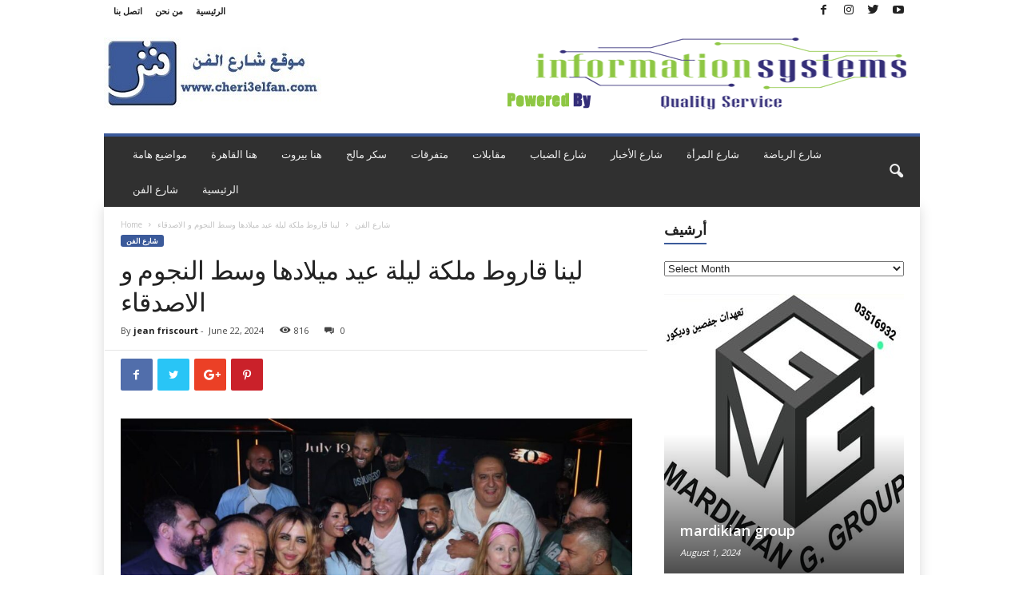

--- FILE ---
content_type: text/html; charset=UTF-8
request_url: https://cheri3elfan.com/%D9%84%D9%8A%D9%86%D8%A7-%D9%82%D8%A7%D8%B1%D9%88%D8%B7-%D9%85%D9%84%D9%83%D8%A9-%D9%84%D9%8A%D9%84%D8%A9-%D8%B9%D9%8A%D8%AF-%D9%85%D9%8A%D9%84%D8%A7%D8%AF%D9%87%D8%A7-%D9%88%D8%B3%D8%B7-%D8%A7%D9%84/
body_size: 30550
content:
<!doctype html >
<!--[if IE 8]>    <html class="ie8" lang="en-US"> <![endif]-->
<!--[if IE 9]>    <html class="ie9" lang="en-US"> <![endif]-->
<!--[if gt IE 8]><!--> <html lang="en-US"> <!--<![endif]-->
<head>
    <title>لينا قاروط ملكة ليلة عيد ميلادها وسط النجوم و الاصدقاء | شارع الفن</title>
	<script async src="https://pagead2.googlesyndication.com/pagead/js/adsbygoogle.js?client=ca-pub-1099957030964406"
     crossorigin="anonymous"></script>
    <meta charset="UTF-8" />
    <meta name="viewport" content="width=device-width, initial-scale=1.0">
    <link rel="pingback" href="https://cheri3elfan.com/xmlrpc.php" />
    <meta property="og:image" content="https://cheri3elfan.com/wp-content/uploads/2024/06/448687204_445803434893801_7738405020155459853_n-940x626.jpg" /><link rel="apple-touch-icon-precomposed" sizes="76x76" href="https://cheri3elfan.com/wp-content/uploads/2019/02/76x76.jpg"/><link rel="apple-touch-icon-precomposed" sizes="120x120" href="https://cheri3elfan.com/wp-content/uploads/2019/02/120x120.jpg"/><link rel="apple-touch-icon-precomposed" sizes="152x152" href="https://cheri3elfan.com/wp-content/uploads/2019/02/152x152.jpg"/><link rel="apple-touch-icon-precomposed" sizes="114x114" href="https://cheri3elfan.com/wp-content/uploads/2019/02/114x114.jpg"/><link rel="apple-touch-icon-precomposed" sizes="144x144" href="https://cheri3elfan.com/wp-content/uploads/2019/02/144x144.jpg"/><link rel='dns-prefetch' href='//fonts.googleapis.com' />
<link rel='dns-prefetch' href='//s.w.org' />
<link rel="alternate" type="application/rss+xml" title="شارع الفن &raquo; Feed" href="https://cheri3elfan.com/feed/" />
<link rel="alternate" type="application/rss+xml" title="شارع الفن &raquo; Comments Feed" href="https://cheri3elfan.com/comments/feed/" />
<link rel="alternate" type="application/rss+xml" title="شارع الفن &raquo; لينا قاروط ملكة ليلة عيد ميلادها وسط النجوم و الاصدقاء Comments Feed" href="https://cheri3elfan.com/%d9%84%d9%8a%d9%86%d8%a7-%d9%82%d8%a7%d8%b1%d9%88%d8%b7-%d9%85%d9%84%d9%83%d8%a9-%d9%84%d9%8a%d9%84%d8%a9-%d8%b9%d9%8a%d8%af-%d9%85%d9%8a%d9%84%d8%a7%d8%af%d9%87%d8%a7-%d9%88%d8%b3%d8%b7-%d8%a7%d9%84/feed/" />
		<script type="text/javascript">
			window._wpemojiSettings = {"baseUrl":"https:\/\/s.w.org\/images\/core\/emoji\/11\/72x72\/","ext":".png","svgUrl":"https:\/\/s.w.org\/images\/core\/emoji\/11\/svg\/","svgExt":".svg","source":{"concatemoji":"https:\/\/cheri3elfan.com\/wp-includes\/js\/wp-emoji-release.min.js?ver=4.9.26"}};
			!function(e,a,t){var n,r,o,i=a.createElement("canvas"),p=i.getContext&&i.getContext("2d");function s(e,t){var a=String.fromCharCode;p.clearRect(0,0,i.width,i.height),p.fillText(a.apply(this,e),0,0);e=i.toDataURL();return p.clearRect(0,0,i.width,i.height),p.fillText(a.apply(this,t),0,0),e===i.toDataURL()}function c(e){var t=a.createElement("script");t.src=e,t.defer=t.type="text/javascript",a.getElementsByTagName("head")[0].appendChild(t)}for(o=Array("flag","emoji"),t.supports={everything:!0,everythingExceptFlag:!0},r=0;r<o.length;r++)t.supports[o[r]]=function(e){if(!p||!p.fillText)return!1;switch(p.textBaseline="top",p.font="600 32px Arial",e){case"flag":return s([55356,56826,55356,56819],[55356,56826,8203,55356,56819])?!1:!s([55356,57332,56128,56423,56128,56418,56128,56421,56128,56430,56128,56423,56128,56447],[55356,57332,8203,56128,56423,8203,56128,56418,8203,56128,56421,8203,56128,56430,8203,56128,56423,8203,56128,56447]);case"emoji":return!s([55358,56760,9792,65039],[55358,56760,8203,9792,65039])}return!1}(o[r]),t.supports.everything=t.supports.everything&&t.supports[o[r]],"flag"!==o[r]&&(t.supports.everythingExceptFlag=t.supports.everythingExceptFlag&&t.supports[o[r]]);t.supports.everythingExceptFlag=t.supports.everythingExceptFlag&&!t.supports.flag,t.DOMReady=!1,t.readyCallback=function(){t.DOMReady=!0},t.supports.everything||(n=function(){t.readyCallback()},a.addEventListener?(a.addEventListener("DOMContentLoaded",n,!1),e.addEventListener("load",n,!1)):(e.attachEvent("onload",n),a.attachEvent("onreadystatechange",function(){"complete"===a.readyState&&t.readyCallback()})),(n=t.source||{}).concatemoji?c(n.concatemoji):n.wpemoji&&n.twemoji&&(c(n.twemoji),c(n.wpemoji)))}(window,document,window._wpemojiSettings);
		</script>
		<style type="text/css">
img.wp-smiley,
img.emoji {
	display: inline !important;
	border: none !important;
	box-shadow: none !important;
	height: 1em !important;
	width: 1em !important;
	margin: 0 .07em !important;
	vertical-align: -0.1em !important;
	background: none !important;
	padding: 0 !important;
}
</style>
<link rel='stylesheet' id='contact-form-7-css'  href='https://cheri3elfan.com/wp-content/plugins/contact-form-7/includes/css/styles.css?ver=5.1.8' type='text/css' media='all' />
<link rel='stylesheet' id='google-fonts-style-css'  href='https://fonts.googleapis.com/css?family=Open+Sans%3A300%2C400%2C600%2C700%7CRoboto+Condensed%3A300%2C300italic%2C400%2C400italic%2C700%2C700italic&#038;ver=4.5' type='text/css' media='all' />
<link rel='stylesheet' id='js_composer_front-css'  href='https://cheri3elfan.com/wp-content/plugins/js_composer/assets/css/js_composer.min.css?ver=5.5.1' type='text/css' media='all' />
<link rel='stylesheet' id='td-theme-css'  href='https://cheri3elfan.com/wp-content/themes/Newsmag/style.css?ver=4.5' type='text/css' media='all' />
<link rel='stylesheet' id='td-theme-demo-style-css'  href='https://cheri3elfan.com/wp-content/themes/Newsmag/includes/demos/magazine/demo_style.css?ver=4.5' type='text/css' media='all' />
<script type='text/javascript' src='https://cheri3elfan.com/wp-includes/js/jquery/jquery.js?ver=1.12.4'></script>
<script type='text/javascript' src='https://cheri3elfan.com/wp-includes/js/jquery/jquery-migrate.min.js?ver=1.4.1'></script>
<script type='text/javascript' src='https://cheri3elfan.com/wp-content/plugins/css-hero/assets/js/prefixfree.min.js?ver=4.9.26'></script>
<link rel='https://api.w.org/' href='https://cheri3elfan.com/wp-json/' />
<link rel="EditURI" type="application/rsd+xml" title="RSD" href="https://cheri3elfan.com/xmlrpc.php?rsd" />
<link rel="wlwmanifest" type="application/wlwmanifest+xml" href="https://cheri3elfan.com/wp-includes/wlwmanifest.xml" /> 
<link rel='prev' title='الأهلى يستعيد الشناوى ومروان عطية ومحمد عبد المنعم أمام الزمالك' href='https://cheri3elfan.com/%d8%a7%d9%84%d8%a3%d9%87%d9%84%d9%89-%d9%8a%d8%b3%d8%aa%d8%b9%d9%8a%d8%af-%d8%a7%d9%84%d8%b4%d9%86%d8%a7%d9%88%d9%89-%d9%88%d9%85%d8%b1%d9%88%d8%a7%d9%86-%d8%b9%d8%b7%d9%8a%d8%a9-%d9%88%d9%85%d8%ad/' />
<link rel='next' title='در هراتش عبر اثير صوت لبنان , ورد الخال تستحق التقدير' href='https://cheri3elfan.com/%d8%af%d8%b1-%d9%87%d8%b1%d8%a7%d8%aa%d8%b4-%d8%b9%d8%a8%d8%b1-%d8%a7%d8%ab%d9%8a%d8%b1-%d8%b5%d9%88%d8%aa-%d9%84%d8%a8%d9%86%d8%a7%d9%86-%d9%88%d8%b1%d8%af-%d8%a7%d9%84%d8%ae%d8%a7%d9%84-%d8%aa/' />
<meta name="generator" content="WordPress 4.9.26" />
<link rel="canonical" href="https://cheri3elfan.com/%d9%84%d9%8a%d9%86%d8%a7-%d9%82%d8%a7%d8%b1%d9%88%d8%b7-%d9%85%d9%84%d9%83%d8%a9-%d9%84%d9%8a%d9%84%d8%a9-%d8%b9%d9%8a%d8%af-%d9%85%d9%8a%d9%84%d8%a7%d8%af%d9%87%d8%a7-%d9%88%d8%b3%d8%b7-%d8%a7%d9%84/" />
<link rel='shortlink' href='https://cheri3elfan.com/?p=170240' />
<link rel="alternate" type="application/json+oembed" href="https://cheri3elfan.com/wp-json/oembed/1.0/embed?url=https%3A%2F%2Fcheri3elfan.com%2F%25d9%2584%25d9%258a%25d9%2586%25d8%25a7-%25d9%2582%25d8%25a7%25d8%25b1%25d9%2588%25d8%25b7-%25d9%2585%25d9%2584%25d9%2583%25d8%25a9-%25d9%2584%25d9%258a%25d9%2584%25d8%25a9-%25d8%25b9%25d9%258a%25d8%25af-%25d9%2585%25d9%258a%25d9%2584%25d8%25a7%25d8%25af%25d9%2587%25d8%25a7-%25d9%2588%25d8%25b3%25d8%25b7-%25d8%25a7%25d9%2584%2F" />
<link rel="alternate" type="text/xml+oembed" href="https://cheri3elfan.com/wp-json/oembed/1.0/embed?url=https%3A%2F%2Fcheri3elfan.com%2F%25d9%2584%25d9%258a%25d9%2586%25d8%25a7-%25d9%2582%25d8%25a7%25d8%25b1%25d9%2588%25d8%25b7-%25d9%2585%25d9%2584%25d9%2583%25d8%25a9-%25d9%2584%25d9%258a%25d9%2584%25d8%25a9-%25d8%25b9%25d9%258a%25d8%25af-%25d9%2585%25d9%258a%25d9%2584%25d8%25a7%25d8%25af%25d9%2587%25d8%25a7-%25d9%2588%25d8%25b3%25d8%25b7-%25d8%25a7%25d9%2584%2F&#038;format=xml" />
<!-- Start CSSHero.org Dynamic CSS & Fonts Loading -->
	 <link rel="stylesheet" type="text/css" media="all" href="https://cheri3elfan.com/?wpcss_action=show_css" data-apply-prefixfree />
	  <!-- End CSSHero.org Dynamic CSS & Fonts Loading -->    
	<!--[if lt IE 9]><script src="https://cdnjs.cloudflare.com/ajax/libs/html5shiv/3.7.3/html5shiv.js"></script><![endif]-->
    <meta name="generator" content="Powered by WPBakery Page Builder - drag and drop page builder for WordPress."/>
<!--[if lte IE 9]><link rel="stylesheet" type="text/css" href="https://cheri3elfan.com/wp-content/plugins/js_composer/assets/css/vc_lte_ie9.min.css" media="screen"><![endif]-->
<!-- JS generated by theme -->

<script>
    
    

	    var tdBlocksArray = []; //here we store all the items for the current page

	    //td_block class - each ajax block uses a object of this class for requests
	    function tdBlock() {
		    this.id = '';
		    this.block_type = 1; //block type id (1-234 etc)
		    this.atts = '';
		    this.td_column_number = '';
		    this.td_current_page = 1; //
		    this.post_count = 0; //from wp
		    this.found_posts = 0; //from wp
		    this.max_num_pages = 0; //from wp
		    this.td_filter_value = ''; //current live filter value
		    this.is_ajax_running = false;
		    this.td_user_action = ''; // load more or infinite loader (used by the animation)
		    this.header_color = '';
		    this.ajax_pagination_infinite_stop = ''; //show load more at page x
	    }


        // td_js_generator - mini detector
        (function(){
            var htmlTag = document.getElementsByTagName("html")[0];

	        if ( navigator.userAgent.indexOf("MSIE 10.0") > -1 ) {
                htmlTag.className += ' ie10';
            }

            if ( !!navigator.userAgent.match(/Trident.*rv\:11\./) ) {
                htmlTag.className += ' ie11';
            }

	        if ( navigator.userAgent.indexOf("Edge") > -1 ) {
                htmlTag.className += ' ieEdge';
            }

            if ( /(iPad|iPhone|iPod)/g.test(navigator.userAgent) ) {
                htmlTag.className += ' td-md-is-ios';
            }

            var user_agent = navigator.userAgent.toLowerCase();
            if ( user_agent.indexOf("android") > -1 ) {
                htmlTag.className += ' td-md-is-android';
            }

            if ( -1 !== navigator.userAgent.indexOf('Mac OS X')  ) {
                htmlTag.className += ' td-md-is-os-x';
            }

            if ( /chrom(e|ium)/.test(navigator.userAgent.toLowerCase()) ) {
               htmlTag.className += ' td-md-is-chrome';
            }

            if ( -1 !== navigator.userAgent.indexOf('Firefox') ) {
                htmlTag.className += ' td-md-is-firefox';
            }

            if ( -1 !== navigator.userAgent.indexOf('Safari') && -1 === navigator.userAgent.indexOf('Chrome') ) {
                htmlTag.className += ' td-md-is-safari';
            }

            if( -1 !== navigator.userAgent.indexOf('IEMobile') ){
                htmlTag.className += ' td-md-is-iemobile';
            }

        })();




        var tdLocalCache = {};

        ( function () {
            "use strict";

            tdLocalCache = {
                data: {},
                remove: function (resource_id) {
                    delete tdLocalCache.data[resource_id];
                },
                exist: function (resource_id) {
                    return tdLocalCache.data.hasOwnProperty(resource_id) && tdLocalCache.data[resource_id] !== null;
                },
                get: function (resource_id) {
                    return tdLocalCache.data[resource_id];
                },
                set: function (resource_id, cachedData) {
                    tdLocalCache.remove(resource_id);
                    tdLocalCache.data[resource_id] = cachedData;
                }
            };
        })();

    
    
var td_viewport_interval_list=[{"limitBottom":767,"sidebarWidth":251},{"limitBottom":1023,"sidebarWidth":339}];
var td_animation_stack_effect="type1";
var tds_animation_stack=true;
var td_animation_stack_specific_selectors=".entry-thumb, img[class*=\"wp-image-\"], a.td-sml-link-to-image > img";
var td_animation_stack_general_selectors=".td-animation-stack .entry-thumb, .post .entry-thumb, .post img[class*=\"wp-image-\"], .post a.td-sml-link-to-image > img";
var td_ajax_url="https:\/\/cheri3elfan.com\/wp-admin\/admin-ajax.php?td_theme_name=Newsmag&v=4.5";
var td_get_template_directory_uri="https:\/\/cheri3elfan.com\/wp-content\/themes\/Newsmag";
var tds_snap_menu="";
var tds_logo_on_sticky="";
var tds_header_style="";
var td_please_wait="Please wait...";
var td_email_user_pass_incorrect="User or password incorrect!";
var td_email_user_incorrect="Email or username incorrect!";
var td_email_incorrect="Email incorrect!";
var tds_more_articles_on_post_enable="";
var tds_more_articles_on_post_time_to_wait="";
var tds_more_articles_on_post_pages_distance_from_top=0;
var tds_theme_color_site_wide="#3b5a9a";
var tds_smart_sidebar="enabled";
var tdThemeName="Newsmag";
var td_magnific_popup_translation_tPrev="Previous (Left arrow key)";
var td_magnific_popup_translation_tNext="Next (Right arrow key)";
var td_magnific_popup_translation_tCounter="%curr% of %total%";
var td_magnific_popup_translation_ajax_tError="The content from %url% could not be loaded.";
var td_magnific_popup_translation_image_tError="The image #%curr% could not be loaded.";
var tdDateNamesI18n={"month_names":["January","February","March","April","May","June","July","August","September","October","November","December"],"month_names_short":["Jan","Feb","Mar","Apr","May","Jun","Jul","Aug","Sep","Oct","Nov","Dec"],"day_names":["Sunday","Monday","Tuesday","Wednesday","Thursday","Friday","Saturday"],"day_names_short":["Sun","Mon","Tue","Wed","Thu","Fri","Sat"]};
var td_ad_background_click_link="";
var td_ad_background_click_target="";
</script>


<!-- Header style compiled by theme -->

<style>
    
.td-header-border:before,
    .td-trending-now-title,
    .td_block_mega_menu .td_mega_menu_sub_cats .cur-sub-cat,
    .td-post-category:hover,
    .td-header-style-2 .td-header-sp-logo,
    .td-next-prev-wrap a:hover i,
    .page-nav .current,
    .widget_calendar tfoot a:hover,
    .td-footer-container .widget_search .wpb_button:hover,
    .td-scroll-up-visible,
    .dropcap,
    .td-category a,
    input[type="submit"]:hover,
    .td-post-small-box a:hover,
    .td-404-sub-sub-title a:hover,
    .td-rating-bar-wrap div,
    .td_top_authors .td-active .td-author-post-count,
    .td_top_authors .td-active .td-author-comments-count,
    .td_smart_list_3 .td-sml3-top-controls i:hover,
    .td_smart_list_3 .td-sml3-bottom-controls i:hover,
    .td_wrapper_video_playlist .td_video_controls_playlist_wrapper,
    .td-read-more a:hover,
    .td-login-wrap .btn,
    .td_display_err,
    .td-header-style-6 .td-top-menu-full,
    #bbpress-forums button:hover,
    #bbpress-forums .bbp-pagination .current,
    .bbp_widget_login .button:hover,
    .header-search-wrap .td-drop-down-search .btn:hover,
    .td-post-text-content .more-link-wrap:hover a,
    #buddypress div.item-list-tabs ul li > a span,
    #buddypress div.item-list-tabs ul li > a:hover span,
    #buddypress input[type=submit]:hover,
    #buddypress a.button:hover span,
    #buddypress div.item-list-tabs ul li.selected a span,
    #buddypress div.item-list-tabs ul li.current a span,
    #buddypress input[type=submit]:focus,
    .td-grid-style-3 .td-big-grid-post .td-module-thumb a:last-child:before,
    .td-grid-style-4 .td-big-grid-post .td-module-thumb a:last-child:before,
    .td-grid-style-5 .td-big-grid-post .td-module-thumb:after,
    .td_category_template_2 .td-category-siblings .td-category a:hover,
    .td-weather-week:before,
    .td-weather-information:before,
     .td_3D_btn,
    .td_shadow_btn,
    .td_default_btn,
    .td_square_btn, 
    .td_outlined_btn:hover {
        background-color: #3b5a9a;
    }

    @media (max-width: 767px) {
        .td-category a.td-current-sub-category {
            background-color: #3b5a9a;
        }
    }

    .woocommerce .onsale,
    .woocommerce .woocommerce a.button:hover,
    .woocommerce-page .woocommerce .button:hover,
    .single-product .product .summary .cart .button:hover,
    .woocommerce .woocommerce .product a.button:hover,
    .woocommerce .product a.button:hover,
    .woocommerce .product #respond input#submit:hover,
    .woocommerce .checkout input#place_order:hover,
    .woocommerce .woocommerce.widget .button:hover,
    .woocommerce .woocommerce-message .button:hover,
    .woocommerce .woocommerce-error .button:hover,
    .woocommerce .woocommerce-info .button:hover,
    .woocommerce.widget .ui-slider .ui-slider-handle,
    .vc_btn-black:hover,
	.wpb_btn-black:hover,
	.item-list-tabs .feed:hover a,
	.td-smart-list-button:hover {
    	background-color: #3b5a9a !important;
    }

    .td-header-sp-top-menu .top-header-menu > .current-menu-item > a,
    .td-header-sp-top-menu .top-header-menu > .current-menu-ancestor > a,
    .td-header-sp-top-menu .top-header-menu > .current-category-ancestor > a,
    .td-header-sp-top-menu .top-header-menu > li > a:hover,
    .td-header-sp-top-menu .top-header-menu > .sfHover > a,
    .top-header-menu ul .current-menu-item > a,
    .top-header-menu ul .current-menu-ancestor > a,
    .top-header-menu ul .current-category-ancestor > a,
    .top-header-menu ul li > a:hover,
    .top-header-menu ul .sfHover > a,
    .sf-menu ul .td-menu-item > a:hover,
    .sf-menu ul .sfHover > a,
    .sf-menu ul .current-menu-ancestor > a,
    .sf-menu ul .current-category-ancestor > a,
    .sf-menu ul .current-menu-item > a,
    .td_module_wrap:hover .entry-title a,
    .td_mod_mega_menu:hover .entry-title a,
    .footer-email-wrap a,
    .widget a:hover,
    .td-footer-container .widget_calendar #today,
    .td-category-pulldown-filter a.td-pulldown-category-filter-link:hover,
    .td-load-more-wrap a:hover,
    .td-post-next-prev-content a:hover,
    .td-author-name a:hover,
    .td-author-url a:hover,
    .td_mod_related_posts:hover .entry-title a,
    .td-search-query,
    .header-search-wrap .td-drop-down-search .result-msg a:hover,
    .td_top_authors .td-active .td-authors-name a,
    .post blockquote p,
    .td-post-content blockquote p,
    .page blockquote p,
    .comment-list cite a:hover,
    .comment-list cite:hover,
    .comment-list .comment-reply-link:hover,
    a,
    .white-menu #td-header-menu .sf-menu > li > a:hover,
    .white-menu #td-header-menu .sf-menu > .current-menu-ancestor > a,
    .white-menu #td-header-menu .sf-menu > .current-menu-item > a,
    .td_quote_on_blocks,
    #bbpress-forums .bbp-forum-freshness a:hover,
    #bbpress-forums .bbp-topic-freshness a:hover,
    #bbpress-forums .bbp-forums-list li a:hover,
    #bbpress-forums .bbp-forum-title:hover,
    #bbpress-forums .bbp-topic-permalink:hover,
    #bbpress-forums .bbp-topic-started-by a:hover,
    #bbpress-forums .bbp-topic-started-in a:hover,
    #bbpress-forums .bbp-body .super-sticky li.bbp-topic-title .bbp-topic-permalink,
    #bbpress-forums .bbp-body .sticky li.bbp-topic-title .bbp-topic-permalink,
    #bbpress-forums #subscription-toggle a:hover,
    #bbpress-forums #favorite-toggle a:hover,
    .woocommerce-account .woocommerce-MyAccount-navigation a:hover,
    .widget_display_replies .bbp-author-name,
    .widget_display_topics .bbp-author-name,
    .archive .widget_archive .current,
    .archive .widget_archive .current a,
    .td-subcategory-header .td-category-siblings .td-subcat-dropdown a.td-current-sub-category,
    .td-subcategory-header .td-category-siblings .td-subcat-dropdown a:hover,
    .td-pulldown-filter-display-option:hover,
    .td-pulldown-filter-display-option .td-pulldown-filter-link:hover,
    .td_normal_slide .td-wrapper-pulldown-filter .td-pulldown-filter-list a:hover,
    #buddypress ul.item-list li div.item-title a:hover,
    .td_block_13 .td-pulldown-filter-list a:hover,
    .td_smart_list_8 .td-smart-list-dropdown-wrap .td-smart-list-button:hover,
    .td_smart_list_8 .td-smart-list-dropdown-wrap .td-smart-list-button:hover i,
    .td-sub-footer-container a:hover,
    .td-instagram-user a,
     .td_outlined_btn {
        color: #3b5a9a;
    }

    .td-mega-menu .wpb_content_element li a:hover,
    .td_login_tab_focus {
        color: #3b5a9a !important;
    }

    .td-next-prev-wrap a:hover i,
    .page-nav .current,
    .widget_tag_cloud a:hover,
    .post .td_quote_box,
    .page .td_quote_box,
    .td-login-panel-title,
    #bbpress-forums .bbp-pagination .current,
    .td_category_template_2 .td-category-siblings .td-category a:hover,
    .page-template-page-pagebuilder-latest .td-instagram-user,
     .td_outlined_btn {
        border-color: #3b5a9a;
    }

    .td_wrapper_video_playlist .td_video_currently_playing:after,
    .item-list-tabs .feed:hover {
        border-color: #3b5a9a !important;
    }


    
    .td-pb-row [class*="td-pb-span"],
    .td-pb-border-top,
    .page-template-page-title-sidebar-php .td-page-content > .wpb_row:first-child,
    .td-post-sharing,
    .td-post-content,
    .td-post-next-prev,
    .author-box-wrap,
    .td-comments-title-wrap,
    .comment-list,
    .comment-respond,
    .td-post-template-5 header,
    .td-container,
    .wpb_content_element,
    .wpb_column,
    .wpb_row,
    .white-menu .td-header-container .td-header-main-menu,
    .td-post-template-1 .td-post-content,
    .td-post-template-4 .td-post-sharing-top,
    .td-header-style-6 .td-header-header .td-make-full,
    #disqus_thread,
    .page-template-page-pagebuilder-title-php .td-page-content > .wpb_row:first-child,
    .td-footer-container:before {
        border-color: rgba(255,255,255,0);
    }
    .td-top-border {
        border-color: rgba(255,255,255,0) !important;
    }
    .td-container-border:after,
    .td-next-prev-separator,
    .td-container .td-pb-row .wpb_column:before,
    .td-container-border:before,
    .td-main-content:before,
    .td-main-sidebar:before,
    .td-pb-row .td-pb-span4:nth-of-type(3):after,
    .td-pb-row .td-pb-span4:nth-last-of-type(3):after {
    	background-color: rgba(255,255,255,0);
    }
    @media (max-width: 767px) {
    	.white-menu .td-header-main-menu {
      		border-color: rgba(255,255,255,0);
      	}
    }



    
    .td-header-top-menu,
    .td-header-wrap .td-top-menu-full {
        background-color: rgba(255,255,255,0);
    }

    .td-header-style-1 .td-header-top-menu,
    .td-header-style-2 .td-top-bar-container,
    .td-header-style-7 .td-header-top-menu {
        padding: 0 12px;
        top: 0;
    }

    
    .top-header-menu > .current-menu-item > a,
    .top-header-menu > .current-menu-ancestor > a,
    .top-header-menu > .current-category-ancestor > a,
    .top-header-menu > li > a:hover,
    .top-header-menu > .sfHover > a {
        color: #3b5a9a !important;
    }

    
    .top-header-menu ul .current-menu-item > a,
    .top-header-menu ul .current-menu-ancestor > a,
    .top-header-menu ul .current-category-ancestor > a,
    .top-header-menu ul li > a:hover,
    .top-header-menu ul .sfHover > a {
        color: #3b5a9a;
    }

    
    .td-header-sp-top-widget .td-social-icon-wrap i:hover {
        color: #3b5a9a;
    }

    
    .td-header-main-menu {
        background-color: #303030;
    }

    
    .sf-menu > li > a,
    .header-search-wrap .td-icon-search,
    #td-top-mobile-toggle i {
        color: #efefef;
    }

    
    .td-menu-background:before,
    .td-search-background:before {
        background: rgba(0,0,0,0.61);
        background: -moz-linear-gradient(top, rgba(0,0,0,0.61) 0%, rgba(0,0,0,0.7) 100%);
        background: -webkit-gradient(left top, left bottom, color-stop(0%, rgba(0,0,0,0.61)), color-stop(100%, rgba(0,0,0,0.7)));
        background: -webkit-linear-gradient(top, rgba(0,0,0,0.61) 0%, rgba(0,0,0,0.7) 100%);
        background: -o-linear-gradient(top, rgba(0,0,0,0.61) 0%, @mobileu_gradient_two_mob 100%);
        background: -ms-linear-gradient(top, rgba(0,0,0,0.61) 0%, rgba(0,0,0,0.7) 100%);
        background: linear-gradient(to bottom, rgba(0,0,0,0.61) 0%, rgba(0,0,0,0.7) 100%);
        filter: progid:DXImageTransform.Microsoft.gradient( startColorstr='rgba(0,0,0,0.61)', endColorstr='rgba(0,0,0,0.7)', GradientType=0 );
    }

    
    .td-mobile-content .current-menu-item > a,
    .td-mobile-content .current-menu-ancestor > a,
    .td-mobile-content .current-category-ancestor > a,
    #td-mobile-nav .td-menu-login-section a:hover,
    #td-mobile-nav .td-register-section a:hover,
    #td-mobile-nav .td-menu-socials-wrap a:hover i {
        color: #3b5a9a;
    }

    
    #td-mobile-nav .td-register-section .td-login-button {
        color: #3b5a9a;
    }


    
    .mfp-content .td-login-button {
        background-color: #e8e120;
    }
    
    .mfp-content .td-login-button:active,
    .mfp-content .td-login-button:hover {
        background-color: #bd5ed1;
    }
    
    .mfp-content .td-login-button:active,
    .mfp-content .td-login-button:hover {
        color: #ffffff;
    }
    
    .td-sub-footer-container {
        background-color: #000000;
    }
    .td-sub-footer-container:after {
        background-color: transparent;
    }
    .td-sub-footer-container:before {
        background-color: transparent;
    }
    .td-footer-container.td-container {
        border-bottom-width: 0;
    }

    
    .td-sub-footer-container,
    .td-sub-footer-container a {
        color: #ffffff;
    }
    .td-sub-footer-container li a:before {
        background-color: #ffffff;
    }

    
    .td-subfooter-menu li a:hover {
        color: #bd5ed1;
    }

    
    .top-header-menu li a,
    .td-header-sp-top-menu .td_data_time,
    .td-weather-top-widget .td-weather-header .td-weather-city,
    .td-weather-top-widget .td-weather-now {
        line-height:27px;
	
    }
    
    .sf-menu > .td-menu-item > a {
        font-size:13px;
	font-weight:normal;
	text-transform:none;
	
    }
    
    .td_block_trending_now .entry-title {
    	font-size:13px;
	line-height:30px;
	
    }
    
    .td-header-sp-top-widget {
        line-height: 27px;
    }





    
    .td-footer-container::before {
        background-size: cover;
    }

    
    .td-footer-container::before {
        background-position: center center;
    }

    
    .td-footer-container::before {
        opacity: 0.1;
    }



/* Style generated by theme for demo: magazine */

.td-newsmag-magazine .block-title > a:after,
	.td-newsmag-magazine .block-title > span:after {
      background-color: #3b5a9a;
    }

    .td-newsmag-magazine .td-cur-simple-item {
      border-bottom-color: #3b5a9a;
    }
</style>

<script type="application/ld+json">
                        {
                            "@context": "http://schema.org",
                            "@type": "BreadcrumbList",
                            "itemListElement": [{
                            "@type": "ListItem",
                            "position": 1,
                                "item": {
                                "@type": "WebSite",
                                "@id": "https://cheri3elfan.com/",
                                "name": "Home"                                               
                            }
                        },{
                            "@type": "ListItem",
                            "position": 2,
                                "item": {
                                "@type": "WebPage",
                                "@id": "https://cheri3elfan.com/category/fan/",
                                "name": "شارع الفن"
                            }
                        },{
                            "@type": "ListItem",
                            "position": 3,
                                "item": {
                                "@type": "WebPage",
                                "@id": "https://cheri3elfan.com/%d9%84%d9%8a%d9%86%d8%a7-%d9%82%d8%a7%d8%b1%d9%88%d8%b7-%d9%85%d9%84%d9%83%d8%a9-%d9%84%d9%8a%d9%84%d8%a9-%d8%b9%d9%8a%d8%af-%d9%85%d9%8a%d9%84%d8%a7%d8%af%d9%87%d8%a7-%d9%88%d8%b3%d8%b7-%d8%a7%d9%84/",
                                "name": "لينا قاروط ملكة ليلة عيد ميلادها وسط النجوم و الاصدقاء"                                
                            }
                        }    ]
                        }
                       </script><link rel="icon" href="https://cheri3elfan.com/wp-content/uploads/2018/07/cropped-Logo-32x32.png" sizes="32x32" />
<link rel="icon" href="https://cheri3elfan.com/wp-content/uploads/2018/07/cropped-Logo-192x192.png" sizes="192x192" />
<link rel="apple-touch-icon-precomposed" href="https://cheri3elfan.com/wp-content/uploads/2018/07/cropped-Logo-180x180.png" />
<meta name="msapplication-TileImage" content="https://cheri3elfan.com/wp-content/uploads/2018/07/cropped-Logo-270x270.png" />
<noscript><style type="text/css"> .wpb_animate_when_almost_visible { opacity: 1; }</style></noscript></head>

<body class="post-template-default single single-post postid-170240 single-format-standard ------- global-block-template-1 td-newsmag-magazine wpb-js-composer js-comp-ver-5.5.1 vc_responsive td-animation-stack-type1 td-full-layout" itemscope="itemscope" itemtype="https://schema.org/WebPage">

        <div class="td-scroll-up"><i class="td-icon-menu-up"></i></div>

    <div class="td-menu-background"></div>
<div id="td-mobile-nav">
    <div class="td-mobile-container">
        <!-- mobile menu top section -->
        <div class="td-menu-socials-wrap">
            <!-- socials -->
            <div class="td-menu-socials">
                
        <span class="td-social-icon-wrap">
            <a target="_blank" href="https://www.facebook.com/Cheri3ElFanPage" title="Facebook">
                <i class="td-icon-font td-icon-facebook"></i>
            </a>
        </span>
        <span class="td-social-icon-wrap">
            <a target="_blank" href="https://instagram.com/cheri3elfan" title="Instagram">
                <i class="td-icon-font td-icon-instagram"></i>
            </a>
        </span>
        <span class="td-social-icon-wrap">
            <a target="_blank" href="https://twitter.com/cheri3elfan" title="Twitter">
                <i class="td-icon-font td-icon-twitter"></i>
            </a>
        </span>
        <span class="td-social-icon-wrap">
            <a target="_blank" href="https://www.youtube.com/user/Cheri3ElFan" title="Youtube">
                <i class="td-icon-font td-icon-youtube"></i>
            </a>
        </span>            </div>
            <!-- close button -->
            <div class="td-mobile-close">
                <a href="#"><i class="td-icon-close-mobile"></i></a>
            </div>
        </div>

        <!-- login section -->
        
        <!-- menu section -->
        <div class="td-mobile-content">
            <div class="menu-menu-1-container"><ul id="menu-menu-1" class="td-mobile-main-menu"><li id="menu-item-31" class="menu-item menu-item-type-taxonomy menu-item-object-category menu-item-first menu-item-31"><a href="https://cheri3elfan.com/category/feature/">مواضيع هامة</a></li>
<li id="menu-item-24" class="menu-item menu-item-type-taxonomy menu-item-object-category menu-item-24"><a href="https://cheri3elfan.com/category/cairo/">هنا القاهرة</a></li>
<li id="menu-item-25" class="menu-item menu-item-type-taxonomy menu-item-object-category menu-item-25"><a href="https://cheri3elfan.com/category/beirut/">هنا بيروت</a></li>
<li id="menu-item-30" class="menu-item menu-item-type-taxonomy menu-item-object-category menu-item-30"><a href="https://cheri3elfan.com/category/tabekh/">سكر مالح</a></li>
<li id="menu-item-23" class="menu-item menu-item-type-taxonomy menu-item-object-category menu-item-23"><a href="https://cheri3elfan.com/category/misc/">متفرقات</a></li>
<li id="menu-item-21" class="menu-item menu-item-type-taxonomy menu-item-object-category menu-item-21"><a href="https://cheri3elfan.com/category/interview/">مقابلات</a></li>
<li id="menu-item-28" class="menu-item menu-item-type-taxonomy menu-item-object-category menu-item-28"><a href="https://cheri3elfan.com/category/dabab/">شارع الضباب</a></li>
<li id="menu-item-27" class="menu-item menu-item-type-taxonomy menu-item-object-category menu-item-27"><a href="https://cheri3elfan.com/category/akhbar/">شارع الأخبار</a></li>
<li id="menu-item-26" class="menu-item menu-item-type-taxonomy menu-item-object-category menu-item-26"><a href="https://cheri3elfan.com/category/women/">شارع المرأة</a></li>
<li id="menu-item-20" class="menu-item menu-item-type-taxonomy menu-item-object-category menu-item-20"><a href="https://cheri3elfan.com/category/sports/">شارع الرياضة</a></li>
<li id="menu-item-19" class="menu-item menu-item-type-taxonomy menu-item-object-category current-post-ancestor current-menu-parent current-post-parent menu-item-19"><a href="https://cheri3elfan.com/category/fan/">شارع الفن</a></li>
<li id="menu-item-136696" class="menu-item menu-item-type-post_type menu-item-object-page menu-item-home menu-item-136696"><a href="https://cheri3elfan.com/">الرئيسية</a></li>
</ul></div>        </div>
    </div>

    <!-- register/login section -->
    </div>    <div class="td-search-background"></div>
<div class="td-search-wrap-mob">
	<div class="td-drop-down-search" aria-labelledby="td-header-search-button">
		<form method="get" class="td-search-form" action="https://cheri3elfan.com/">
			<!-- close button -->
			<div class="td-search-close">
				<a href="#"><i class="td-icon-close-mobile"></i></a>
			</div>
			<div role="search" class="td-search-input">
				<span>Search</span>
				<input id="td-header-search-mob" type="text" value="" name="s" autocomplete="off" />
			</div>
		</form>
		<div id="td-aj-search-mob"></div>
	</div>
</div>

    <div id="td-outer-wrap">
    
        <div class="td-outer-container">
        
            <!--
Header style 1
-->

<div class="td-header-container td-header-wrap td-header-style-1">
    <div class="td-header-row td-header-top-menu">
        
    <div class="td-top-bar-container top-bar-style-1">
        <div class="td-header-sp-top-menu">

    <div class="menu-top-container"><ul id="menu-upper" class="top-header-menu"><li id="menu-item-136706" class="menu-item menu-item-type-post_type menu-item-object-page menu-item-first td-menu-item td-normal-menu menu-item-136706"><a href="https://cheri3elfan.com/%d8%a7%d8%aa%d8%b5%d9%84-%d8%a8%d9%86%d8%a7/">اتصل بنا</a></li>
<li id="menu-item-136707" class="menu-item menu-item-type-post_type menu-item-object-page td-menu-item td-normal-menu menu-item-136707"><a href="https://cheri3elfan.com/%d9%85%d9%86-%d9%86%d8%ad%d9%86/">من نحن</a></li>
<li id="menu-item-136708" class="menu-item menu-item-type-post_type menu-item-object-page menu-item-home td-menu-item td-normal-menu menu-item-136708"><a href="https://cheri3elfan.com/">الرئيسية</a></li>
</ul></div></div>            <div class="td-header-sp-top-widget">
        
        <span class="td-social-icon-wrap">
            <a target="_blank" href="https://www.facebook.com/Cheri3ElFanPage" title="Facebook">
                <i class="td-icon-font td-icon-facebook"></i>
            </a>
        </span>
        <span class="td-social-icon-wrap">
            <a target="_blank" href="https://instagram.com/cheri3elfan" title="Instagram">
                <i class="td-icon-font td-icon-instagram"></i>
            </a>
        </span>
        <span class="td-social-icon-wrap">
            <a target="_blank" href="https://twitter.com/cheri3elfan" title="Twitter">
                <i class="td-icon-font td-icon-twitter"></i>
            </a>
        </span>
        <span class="td-social-icon-wrap">
            <a target="_blank" href="https://www.youtube.com/user/Cheri3ElFan" title="Youtube">
                <i class="td-icon-font td-icon-youtube"></i>
            </a>
        </span>    </div>
        </div>

<!-- LOGIN MODAL -->
    </div>

    <div class="td-header-row td-header-header">
        <div class="td-header-sp-logo">
                    <a class="td-main-logo" href="https://cheri3elfan.com/">
            <img class="td-retina-data" data-retina="https://cheri3elfan.com/wp-content/uploads/2019/02/544x180.jpg" src="https://cheri3elfan.com/wp-content/uploads/2019/02/logo_380.jpg" alt=""/>
            <span class="td-visual-hidden">شارع الفن</span>
        </a>
            </div>
        <div class="td-header-sp-rec">
            
<div class="td-header-ad-wrap  td-ad-m td-ad-tp td-ad-p">
    <div class="td-a-rec td-a-rec-id-header  td_uid_1_69753667bd72b_rand td_block_template_1"><div class="td-visible-desktop">
    <a href="https://www.infosystems.com.lb"><img src="http://cheri3elfan.com/wp-content/uploads/2019/02/adinfosys.png" alt="" /></a>
</div></div>

</div>        </div>
    </div>

    <div class="td-header-menu-wrap">
        <div class="td-header-row td-header-border td-header-main-menu">
            <div id="td-header-menu" role="navigation">
    <div id="td-top-mobile-toggle"><a href="#"><i class="td-icon-font td-icon-mobile"></i></a></div>
    <div class="td-main-menu-logo td-logo-in-header">
        	<a class="td-mobile-logo td-sticky-disable" href="https://cheri3elfan.com/">
		<img class="td-retina-data" data-retina="https://cheri3elfan.com/wp-content/uploads/2019/02/460x180.jpg" src="https://cheri3elfan.com/wp-content/uploads/2019/02/230x90.jpg" alt=""/>
	</a>
		<a class="td-header-logo td-sticky-disable" href="https://cheri3elfan.com/">
		<img class="td-retina-data" data-retina="https://cheri3elfan.com/wp-content/uploads/2019/02/544x180.jpg" src="https://cheri3elfan.com/wp-content/uploads/2019/02/logo_380.jpg" alt=""/>
	</a>
	    </div>
    <div class="menu-menu-1-container"><ul id="menu-menu-2" class="sf-menu"><li class="menu-item menu-item-type-taxonomy menu-item-object-category menu-item-first td-menu-item td-normal-menu menu-item-31"><a href="https://cheri3elfan.com/category/feature/">مواضيع هامة</a></li>
<li class="menu-item menu-item-type-taxonomy menu-item-object-category td-menu-item td-normal-menu menu-item-24"><a href="https://cheri3elfan.com/category/cairo/">هنا القاهرة</a></li>
<li class="menu-item menu-item-type-taxonomy menu-item-object-category td-menu-item td-normal-menu menu-item-25"><a href="https://cheri3elfan.com/category/beirut/">هنا بيروت</a></li>
<li class="menu-item menu-item-type-taxonomy menu-item-object-category td-menu-item td-normal-menu menu-item-30"><a href="https://cheri3elfan.com/category/tabekh/">سكر مالح</a></li>
<li class="menu-item menu-item-type-taxonomy menu-item-object-category td-menu-item td-normal-menu menu-item-23"><a href="https://cheri3elfan.com/category/misc/">متفرقات</a></li>
<li class="menu-item menu-item-type-taxonomy menu-item-object-category td-menu-item td-normal-menu menu-item-21"><a href="https://cheri3elfan.com/category/interview/">مقابلات</a></li>
<li class="menu-item menu-item-type-taxonomy menu-item-object-category td-menu-item td-normal-menu menu-item-28"><a href="https://cheri3elfan.com/category/dabab/">شارع الضباب</a></li>
<li class="menu-item menu-item-type-taxonomy menu-item-object-category td-menu-item td-normal-menu menu-item-27"><a href="https://cheri3elfan.com/category/akhbar/">شارع الأخبار</a></li>
<li class="menu-item menu-item-type-taxonomy menu-item-object-category td-menu-item td-normal-menu menu-item-26"><a href="https://cheri3elfan.com/category/women/">شارع المرأة</a></li>
<li class="menu-item menu-item-type-taxonomy menu-item-object-category td-menu-item td-normal-menu menu-item-20"><a href="https://cheri3elfan.com/category/sports/">شارع الرياضة</a></li>
<li class="menu-item menu-item-type-taxonomy menu-item-object-category current-post-ancestor current-menu-parent current-post-parent td-menu-item td-normal-menu menu-item-19"><a href="https://cheri3elfan.com/category/fan/">شارع الفن</a></li>
<li class="menu-item menu-item-type-post_type menu-item-object-page menu-item-home td-menu-item td-normal-menu menu-item-136696"><a href="https://cheri3elfan.com/">الرئيسية</a></li>
</ul></div></div>
<div class="td-search-wrapper">
    <div id="td-top-search">
        <!-- Search -->
        <div class="header-search-wrap">
            <div class="dropdown header-search">
                <a id="td-header-search-button" href="#" role="button" class="dropdown-toggle " data-toggle="dropdown"><i class="td-icon-search"></i></a>
                <a id="td-header-search-button-mob" href="#" role="button" class="dropdown-toggle " data-toggle="dropdown"><i class="td-icon-search"></i></a>
            </div>
        </div>
    </div>
</div>

<div class="header-search-wrap">
	<div class="dropdown header-search">
		<div class="td-drop-down-search" aria-labelledby="td-header-search-button">
			<form method="get" class="td-search-form" action="https://cheri3elfan.com/">
				<div role="search" class="td-head-form-search-wrap">
					<input class="needsclick" id="td-header-search" type="text" value="" name="s" autocomplete="off" /><input class="wpb_button wpb_btn-inverse btn" type="submit" id="td-header-search-top" value="Search" />
				</div>
			</form>
			<div id="td-aj-search"></div>
		</div>
	</div>        </div>
    </div>
</div>
    <div class="td-container td-post-template-default">
        <div class="td-container-border">
            <div class="td-pb-row">
                                            <div class="td-pb-span8 td-main-content" role="main">
                                <div class="td-ss-main-content">
                                    

    <article id="post-170240" class="post-170240 post type-post status-publish format-standard has-post-thumbnail hentry category-fan tag-7620" itemscope itemtype="https://schema.org/Article">
        <div class="td-post-header td-pb-padding-side">
            <div class="entry-crumbs"><span><a title="" class="entry-crumb" href="https://cheri3elfan.com/">Home</a></span> <i class="td-icon-right td-bread-sep"></i> <span><a title="View all posts in شارع الفن" class="entry-crumb" href="https://cheri3elfan.com/category/fan/">شارع الفن</a></span> <i class="td-icon-right td-bread-sep td-bred-no-url-last"></i> <span class="td-bred-no-url-last">لينا قاروط ملكة ليلة عيد ميلادها وسط النجوم و الاصدقاء</span></div>
            <ul class="td-category"><li class="entry-category"><a  href="https://cheri3elfan.com/category/fan/">شارع الفن</a></li></ul>
            <header>
                <h1 class="entry-title">لينا قاروط ملكة ليلة عيد ميلادها وسط النجوم و الاصدقاء</h1>

                

                <div class="meta-info">

                    <div class="td-post-author-name"><div class="td-author-by">By</div> <a href="https://cheri3elfan.com/author/jean/">jean friscourt</a><div class="td-author-line"> - </div> </div>                    <span class="td-post-date"><time class="entry-date updated td-module-date" datetime="2024-06-22T15:59:42+00:00" >June 22, 2024</time></span>                    <div class="td-post-views"><i class="td-icon-views"></i><span class="td-nr-views-170240">816</span></div>                    <div class="td-post-comments"><a href="https://cheri3elfan.com/%d9%84%d9%8a%d9%86%d8%a7-%d9%82%d8%a7%d8%b1%d9%88%d8%b7-%d9%85%d9%84%d9%83%d8%a9-%d9%84%d9%8a%d9%84%d8%a9-%d8%b9%d9%8a%d8%af-%d9%85%d9%8a%d9%84%d8%a7%d8%af%d9%87%d8%a7-%d9%88%d8%b3%d8%b7-%d8%a7%d9%84/#respond"><i class="td-icon-comments"></i>0</a></div>                </div>
            </header>


        </div>

        <div class="td-post-sharing-top td-pb-padding-side"><div id="td_social_sharing_article_top" class="td-post-sharing td-ps-bg td-ps-notext td-post-sharing-style1 "><div class="td-post-sharing-visible"><a class="td-social-sharing-button td-social-sharing-button-js td-social-network td-social-facebook" href="https://www.facebook.com/sharer.php?u=https%3A%2F%2Fcheri3elfan.com%2F%25d9%2584%25d9%258a%25d9%2586%25d8%25a7-%25d9%2582%25d8%25a7%25d8%25b1%25d9%2588%25d8%25b7-%25d9%2585%25d9%2584%25d9%2583%25d8%25a9-%25d9%2584%25d9%258a%25d9%2584%25d8%25a9-%25d8%25b9%25d9%258a%25d8%25af-%25d9%2585%25d9%258a%25d9%2584%25d8%25a7%25d8%25af%25d9%2587%25d8%25a7-%25d9%2588%25d8%25b3%25d8%25b7-%25d8%25a7%25d9%2584%2F">
                                        <div class="td-social-but-icon"><i class="td-icon-facebook"></i></div>
                                        <div class="td-social-but-text">Facebook</div>
                                    </a><a class="td-social-sharing-button td-social-sharing-button-js td-social-network td-social-twitter" href="https://twitter.com/intent/tweet?text=%D9%84%D9%8A%D9%86%D8%A7+%D9%82%D8%A7%D8%B1%D9%88%D8%B7+%D9%85%D9%84%D9%83%D8%A9+%D9%84%D9%8A%D9%84%D8%A9+%D8%B9%D9%8A%D8%AF+%D9%85%D9%8A%D9%84%D8%A7%D8%AF%D9%87%D8%A7+%D9%88%D8%B3%D8%B7+%D8%A7%D9%84%D9%86%D8%AC%D9%88%D9%85+%D9%88+%D8%A7%D9%84%D8%A7%D8%B5%D8%AF%D9%82%D8%A7%D8%A1&url=https%3A%2F%2Fcheri3elfan.com%2F%25d9%2584%25d9%258a%25d9%2586%25d8%25a7-%25d9%2582%25d8%25a7%25d8%25b1%25d9%2588%25d8%25b7-%25d9%2585%25d9%2584%25d9%2583%25d8%25a9-%25d9%2584%25d9%258a%25d9%2584%25d8%25a9-%25d8%25b9%25d9%258a%25d8%25af-%25d9%2585%25d9%258a%25d9%2584%25d8%25a7%25d8%25af%25d9%2587%25d8%25a7-%25d9%2588%25d8%25b3%25d8%25b7-%25d8%25a7%25d9%2584%2F&via=%D8%B4%D8%A7%D8%B1%D8%B9+%D8%A7%D9%84%D9%81%D9%86">
                                        <div class="td-social-but-icon"><i class="td-icon-twitter"></i></div>
                                        <div class="td-social-but-text">Twitter</div>
                                    </a><a class="td-social-sharing-button td-social-sharing-button-js td-social-network td-social-googleplus" href="https://plus.google.com/share?url=https://cheri3elfan.com/%d9%84%d9%8a%d9%86%d8%a7-%d9%82%d8%a7%d8%b1%d9%88%d8%b7-%d9%85%d9%84%d9%83%d8%a9-%d9%84%d9%8a%d9%84%d8%a9-%d8%b9%d9%8a%d8%af-%d9%85%d9%8a%d9%84%d8%a7%d8%af%d9%87%d8%a7-%d9%88%d8%b3%d8%b7-%d8%a7%d9%84/">
                                        <div class="td-social-but-icon"><i class="td-icon-googleplus"></i></div>
                                        <div class="td-social-but-text">Google+</div>
                                    </a><a class="td-social-sharing-button td-social-sharing-button-js td-social-network td-social-pinterest" href="https://pinterest.com/pin/create/button/?url=https://cheri3elfan.com/%d9%84%d9%8a%d9%86%d8%a7-%d9%82%d8%a7%d8%b1%d9%88%d8%b7-%d9%85%d9%84%d9%83%d8%a9-%d9%84%d9%8a%d9%84%d8%a9-%d8%b9%d9%8a%d8%af-%d9%85%d9%8a%d9%84%d8%a7%d8%af%d9%87%d8%a7-%d9%88%d8%b3%d8%b7-%d8%a7%d9%84/&amp;media=https://cheri3elfan.com/wp-content/uploads/2024/06/448687204_445803434893801_7738405020155459853_n-940x626.jpg&description=%D9%84%D9%8A%D9%86%D8%A7+%D9%82%D8%A7%D8%B1%D9%88%D8%B7+%D9%85%D9%84%D9%83%D8%A9+%D9%84%D9%8A%D9%84%D8%A9+%D8%B9%D9%8A%D8%AF+%D9%85%D9%8A%D9%84%D8%A7%D8%AF%D9%87%D8%A7+%D9%88%D8%B3%D8%B7+%D8%A7%D9%84%D9%86%D8%AC%D9%88%D9%85+%D9%88+%D8%A7%D9%84%D8%A7%D8%B5%D8%AF%D9%82%D8%A7%D8%A1">
                                        <div class="td-social-but-icon"><i class="td-icon-pinterest"></i></div>
                                        <div class="td-social-but-text">Pinterest</div>
                                    </a><a class="td-social-sharing-button td-social-sharing-button-js td-social-network td-social-whatsapp" href="whatsapp://send?text=لينا قاروط ملكة ليلة عيد ميلادها وسط النجوم و الاصدقاء %0A%0A https://cheri3elfan.com/%d9%84%d9%8a%d9%86%d8%a7-%d9%82%d8%a7%d8%b1%d9%88%d8%b7-%d9%85%d9%84%d9%83%d8%a9-%d9%84%d9%8a%d9%84%d8%a9-%d8%b9%d9%8a%d8%af-%d9%85%d9%8a%d9%84%d8%a7%d8%af%d9%87%d8%a7-%d9%88%d8%b3%d8%b7-%d8%a7%d9%84/">
                                        <div class="td-social-but-icon"><i class="td-icon-whatsapp"></i></div>
                                        <div class="td-social-but-text">WhatsApp</div>
                                    </a></div><div class="td-social-sharing-hidden"><ul class="td-pulldown-filter-list"></ul><a class="td-social-sharing-button td-social-handler td-social-expand-tabs" href="#" data-block-uid="td_social_sharing_article_top">
                                    <div class="td-social-but-icon"><i class="td-icon-plus td-social-expand-tabs-icon"></i></div>
                                </a></div></div></div>

        <div class="td-post-content td-pb-padding-side">

        
        <h3><a href="https://cheri3elfan.com/wp-content/uploads/2024/06/448687204_445803434893801_7738405020155459853_n-940x626.jpg"><img class="alignnone size-full wp-image-170241" src="https://cheri3elfan.com/wp-content/uploads/2024/06/448687204_445803434893801_7738405020155459853_n-940x626.jpg" alt="" width="940" height="626" srcset="https://cheri3elfan.com/wp-content/uploads/2024/06/448687204_445803434893801_7738405020155459853_n-940x626.jpg 940w, https://cheri3elfan.com/wp-content/uploads/2024/06/448687204_445803434893801_7738405020155459853_n-940x626-300x200.jpg 300w, https://cheri3elfan.com/wp-content/uploads/2024/06/448687204_445803434893801_7738405020155459853_n-940x626-768x511.jpg 768w, https://cheri3elfan.com/wp-content/uploads/2024/06/448687204_445803434893801_7738405020155459853_n-940x626-631x420.jpg 631w, https://cheri3elfan.com/wp-content/uploads/2024/06/448687204_445803434893801_7738405020155459853_n-940x626-640x426.jpg 640w, https://cheri3elfan.com/wp-content/uploads/2024/06/448687204_445803434893801_7738405020155459853_n-940x626-681x454.jpg 681w" sizes="(max-width: 940px) 100vw, 940px" /></a></h3>
<h3 style="text-align: right;"><span style="color: #666699;">جان فريسكور &#8211; بيروت</span></h3>
<h3 style="text-align: right;"><span style="color: #666699;">بحضور لفيف من الشخصيات الاجتماعية و الثقافية و الفنية , احتفلت الاعلامية لينا قاروط بعيد ميلادها وذلك داخل مطعم الباشا لصاحبه السيد باسيلا شلهوب </span></h3>
<h3 style="text-align: right;"><span style="color: #666699;">بدأ الاحتفال بكلمة من قاروط التي رحّبت بالجميع موجهة الشكر الى السيد شلهوب صاحب شركة بوس بروداكشون مشيرة الى ان العام الرابع لموقعها والاحتفال به اليوم وسط الاصدقاء اصبح له طعم اخر ومختلف</span></h3>
<h3 style="text-align: right;"><span style="color: #666699;"><a href="https://cheri3elfan.com/wp-content/uploads/2024/06/307.jpg"><img class="alignnone size-full wp-image-170244" src="https://cheri3elfan.com/wp-content/uploads/2024/06/307.jpg" alt="" width="410" height="615" srcset="https://cheri3elfan.com/wp-content/uploads/2024/06/307.jpg 410w, https://cheri3elfan.com/wp-content/uploads/2024/06/307-200x300.jpg 200w, https://cheri3elfan.com/wp-content/uploads/2024/06/307-280x420.jpg 280w" sizes="(max-width: 410px) 100vw, 410px" /></a> </span></h3>
<h3 style="text-align: right;"><span style="color: #666699;">شخصيات كثيرة حضرت الاحتفالية وعلى رأسهم الاعلامي الكبير الدكتور جمال فياض والدكتور فتحي العيسى صاحب شركة برايم ماناجمانت، المنتج وليد يزبك لشركة اجينت نمبر وان  محمود الشيخ صاحب شركة ميديا بروداكشون والسيد نضال بشراوي صاحب حفل انتخاب ملك جمال لبنان, المستشار موسى الحاج صاحب شركة مود دو باري , القاضية وفاء تيماني والاعلامية هناء الحاج والاعلامية ميراي عيد و الصحافي فرسنوا حلو و الصحافي حسن نشار و الاعلامي شربل كرم و السيدة ابتسام من نقابة الفنانين  في بيروت والشاف ريشار و السيد المتعهد الفني فادي خطاب ورئيس تحرير موقع شارع الفن جان فريسكور</span></h3>
<p><a href="https://cheri3elfan.com/wp-content/uploads/2024/06/19.jpg"><img class="alignnone size-full wp-image-170242" src="https://cheri3elfan.com/wp-content/uploads/2024/06/19.jpg" alt="" width="1280" height="853" srcset="https://cheri3elfan.com/wp-content/uploads/2024/06/19.jpg 1280w, https://cheri3elfan.com/wp-content/uploads/2024/06/19-300x200.jpg 300w, https://cheri3elfan.com/wp-content/uploads/2024/06/19-768x512.jpg 768w, https://cheri3elfan.com/wp-content/uploads/2024/06/19-1024x682.jpg 1024w, https://cheri3elfan.com/wp-content/uploads/2024/06/19-630x420.jpg 630w, https://cheri3elfan.com/wp-content/uploads/2024/06/19-1260x840.jpg 1260w, https://cheri3elfan.com/wp-content/uploads/2024/06/19-640x427.jpg 640w, https://cheri3elfan.com/wp-content/uploads/2024/06/19-681x454.jpg 681w" sizes="(max-width: 1280px) 100vw, 1280px" /></a></p>
<h3 style="text-align: right;"><span style="color: #666699;">بعد قطع قالب الحلوى استمتع الجميع بالنجوم الذين اعتلوا المسرح مقدمين اجمل الاغاني الطربية و الايقاعية نذكر منهم الفنانة رشا ملاعب و المطرب فادي الحاج </span></h3>
<h3 style="text-align: right;"><span style="color: #666699;">ليلة استثنائية بدت فيها لينا كالملكة وسط اصدقائها وكادت تلمع اعينها فرحة وسط المقربين الذين تمنوا لها طول العمر و دوام النجاح و الاستمرارية في عملها الاعلامي الراقي , ليلة ساحرة ومفعمة بالاجواء الايجابية استطاع ان يأخذ منها الحضور تذكار جميل من لبنان وبيروت التي لا تنام وسط الاضواء و الاجواء الصاخبة </span></h3>
<h3 style="text-align: right;"><span style="color: #666699;"><a href="https://cheri3elfan.com/wp-content/uploads/2024/06/305.jpg"><img class="alignnone size-full wp-image-170243" src="https://cheri3elfan.com/wp-content/uploads/2024/06/305.jpg" alt="" width="410" height="615" srcset="https://cheri3elfan.com/wp-content/uploads/2024/06/305.jpg 410w, https://cheri3elfan.com/wp-content/uploads/2024/06/305-200x300.jpg 200w, https://cheri3elfan.com/wp-content/uploads/2024/06/305-280x420.jpg 280w" sizes="(max-width: 410px) 100vw, 410px" /></a> </span></h3>
<p><a href="https://cheri3elfan.com/wp-content/uploads/2024/06/448676093_454147874228699_2895023208103987001_n.jpg"><img class="alignnone size-full wp-image-170245" src="https://cheri3elfan.com/wp-content/uploads/2024/06/448676093_454147874228699_2895023208103987001_n.jpg" alt="" width="1280" height="853" srcset="https://cheri3elfan.com/wp-content/uploads/2024/06/448676093_454147874228699_2895023208103987001_n.jpg 1280w, https://cheri3elfan.com/wp-content/uploads/2024/06/448676093_454147874228699_2895023208103987001_n-300x200.jpg 300w, https://cheri3elfan.com/wp-content/uploads/2024/06/448676093_454147874228699_2895023208103987001_n-768x512.jpg 768w, https://cheri3elfan.com/wp-content/uploads/2024/06/448676093_454147874228699_2895023208103987001_n-1024x682.jpg 1024w, https://cheri3elfan.com/wp-content/uploads/2024/06/448676093_454147874228699_2895023208103987001_n-630x420.jpg 630w, https://cheri3elfan.com/wp-content/uploads/2024/06/448676093_454147874228699_2895023208103987001_n-1260x840.jpg 1260w, https://cheri3elfan.com/wp-content/uploads/2024/06/448676093_454147874228699_2895023208103987001_n-640x427.jpg 640w, https://cheri3elfan.com/wp-content/uploads/2024/06/448676093_454147874228699_2895023208103987001_n-681x454.jpg 681w" sizes="(max-width: 1280px) 100vw, 1280px" /></a> <a href="https://cheri3elfan.com/wp-content/uploads/2024/06/448759445_3810399742616209_838251093984966852_n.jpg"><img class="alignnone size-full wp-image-170246" src="https://cheri3elfan.com/wp-content/uploads/2024/06/448759445_3810399742616209_838251093984966852_n.jpg" alt="" width="1280" height="853" srcset="https://cheri3elfan.com/wp-content/uploads/2024/06/448759445_3810399742616209_838251093984966852_n.jpg 1280w, https://cheri3elfan.com/wp-content/uploads/2024/06/448759445_3810399742616209_838251093984966852_n-300x200.jpg 300w, https://cheri3elfan.com/wp-content/uploads/2024/06/448759445_3810399742616209_838251093984966852_n-768x512.jpg 768w, https://cheri3elfan.com/wp-content/uploads/2024/06/448759445_3810399742616209_838251093984966852_n-1024x682.jpg 1024w, https://cheri3elfan.com/wp-content/uploads/2024/06/448759445_3810399742616209_838251093984966852_n-630x420.jpg 630w, https://cheri3elfan.com/wp-content/uploads/2024/06/448759445_3810399742616209_838251093984966852_n-1260x840.jpg 1260w, https://cheri3elfan.com/wp-content/uploads/2024/06/448759445_3810399742616209_838251093984966852_n-640x427.jpg 640w, https://cheri3elfan.com/wp-content/uploads/2024/06/448759445_3810399742616209_838251093984966852_n-681x454.jpg 681w" sizes="(max-width: 1280px) 100vw, 1280px" /></a></p>
<h3 style="text-align: right;"></h3>
        </div>


        <footer>
                        
            <div class="td-post-source-tags td-pb-padding-side">
                                <ul class="td-tags td-post-small-box clearfix"><li><span>TAGS</span></li><li><a href="https://cheri3elfan.com/tag/%d9%84%d9%8a%d9%86%d8%a7-%d9%82%d8%a7%d8%b1%d9%88%d8%b7/">لينا قاروط</a></li></ul>            </div>

            <div class="td-post-sharing-bottom td-pb-padding-side"><div class="td-post-sharing-classic"><iframe frameBorder="0" src="https://www.facebook.com/plugins/like.php?href=https://cheri3elfan.com/%d9%84%d9%8a%d9%86%d8%a7-%d9%82%d8%a7%d8%b1%d9%88%d8%b7-%d9%85%d9%84%d9%83%d8%a9-%d9%84%d9%8a%d9%84%d8%a9-%d8%b9%d9%8a%d8%af-%d9%85%d9%8a%d9%84%d8%a7%d8%af%d9%87%d8%a7-%d9%88%d8%b3%d8%b7-%d8%a7%d9%84/&amp;layout=button_count&amp;show_faces=false&amp;width=105&amp;action=like&amp;colorscheme=light&amp;height=21" style="border:none; overflow:hidden; width:105px; height:21px; background-color:transparent;"></iframe></div><div id="td_social_sharing_article_bottom" class="td-post-sharing td-ps-bg td-ps-notext td-post-sharing-style1 "><div class="td-post-sharing-visible"><a class="td-social-sharing-button td-social-sharing-button-js td-social-network td-social-facebook" href="https://www.facebook.com/sharer.php?u=https%3A%2F%2Fcheri3elfan.com%2F%25d9%2584%25d9%258a%25d9%2586%25d8%25a7-%25d9%2582%25d8%25a7%25d8%25b1%25d9%2588%25d8%25b7-%25d9%2585%25d9%2584%25d9%2583%25d8%25a9-%25d9%2584%25d9%258a%25d9%2584%25d8%25a9-%25d8%25b9%25d9%258a%25d8%25af-%25d9%2585%25d9%258a%25d9%2584%25d8%25a7%25d8%25af%25d9%2587%25d8%25a7-%25d9%2588%25d8%25b3%25d8%25b7-%25d8%25a7%25d9%2584%2F">
                                        <div class="td-social-but-icon"><i class="td-icon-facebook"></i></div>
                                        <div class="td-social-but-text">Facebook</div>
                                    </a><a class="td-social-sharing-button td-social-sharing-button-js td-social-network td-social-twitter" href="https://twitter.com/intent/tweet?text=%D9%84%D9%8A%D9%86%D8%A7+%D9%82%D8%A7%D8%B1%D9%88%D8%B7+%D9%85%D9%84%D9%83%D8%A9+%D9%84%D9%8A%D9%84%D8%A9+%D8%B9%D9%8A%D8%AF+%D9%85%D9%8A%D9%84%D8%A7%D8%AF%D9%87%D8%A7+%D9%88%D8%B3%D8%B7+%D8%A7%D9%84%D9%86%D8%AC%D9%88%D9%85+%D9%88+%D8%A7%D9%84%D8%A7%D8%B5%D8%AF%D9%82%D8%A7%D8%A1&url=https%3A%2F%2Fcheri3elfan.com%2F%25d9%2584%25d9%258a%25d9%2586%25d8%25a7-%25d9%2582%25d8%25a7%25d8%25b1%25d9%2588%25d8%25b7-%25d9%2585%25d9%2584%25d9%2583%25d8%25a9-%25d9%2584%25d9%258a%25d9%2584%25d8%25a9-%25d8%25b9%25d9%258a%25d8%25af-%25d9%2585%25d9%258a%25d9%2584%25d8%25a7%25d8%25af%25d9%2587%25d8%25a7-%25d9%2588%25d8%25b3%25d8%25b7-%25d8%25a7%25d9%2584%2F&via=%D8%B4%D8%A7%D8%B1%D8%B9+%D8%A7%D9%84%D9%81%D9%86">
                                        <div class="td-social-but-icon"><i class="td-icon-twitter"></i></div>
                                        <div class="td-social-but-text">Twitter</div>
                                    </a><a class="td-social-sharing-button td-social-sharing-button-js td-social-network td-social-googleplus" href="https://plus.google.com/share?url=https://cheri3elfan.com/%d9%84%d9%8a%d9%86%d8%a7-%d9%82%d8%a7%d8%b1%d9%88%d8%b7-%d9%85%d9%84%d9%83%d8%a9-%d9%84%d9%8a%d9%84%d8%a9-%d8%b9%d9%8a%d8%af-%d9%85%d9%8a%d9%84%d8%a7%d8%af%d9%87%d8%a7-%d9%88%d8%b3%d8%b7-%d8%a7%d9%84/">
                                        <div class="td-social-but-icon"><i class="td-icon-googleplus"></i></div>
                                        <div class="td-social-but-text">Google+</div>
                                    </a><a class="td-social-sharing-button td-social-sharing-button-js td-social-network td-social-pinterest" href="https://pinterest.com/pin/create/button/?url=https://cheri3elfan.com/%d9%84%d9%8a%d9%86%d8%a7-%d9%82%d8%a7%d8%b1%d9%88%d8%b7-%d9%85%d9%84%d9%83%d8%a9-%d9%84%d9%8a%d9%84%d8%a9-%d8%b9%d9%8a%d8%af-%d9%85%d9%8a%d9%84%d8%a7%d8%af%d9%87%d8%a7-%d9%88%d8%b3%d8%b7-%d8%a7%d9%84/&amp;media=https://cheri3elfan.com/wp-content/uploads/2024/06/448687204_445803434893801_7738405020155459853_n-940x626.jpg&description=%D9%84%D9%8A%D9%86%D8%A7+%D9%82%D8%A7%D8%B1%D9%88%D8%B7+%D9%85%D9%84%D9%83%D8%A9+%D9%84%D9%8A%D9%84%D8%A9+%D8%B9%D9%8A%D8%AF+%D9%85%D9%8A%D9%84%D8%A7%D8%AF%D9%87%D8%A7+%D9%88%D8%B3%D8%B7+%D8%A7%D9%84%D9%86%D8%AC%D9%88%D9%85+%D9%88+%D8%A7%D9%84%D8%A7%D8%B5%D8%AF%D9%82%D8%A7%D8%A1">
                                        <div class="td-social-but-icon"><i class="td-icon-pinterest"></i></div>
                                        <div class="td-social-but-text">Pinterest</div>
                                    </a><a class="td-social-sharing-button td-social-sharing-button-js td-social-network td-social-whatsapp" href="whatsapp://send?text=لينا قاروط ملكة ليلة عيد ميلادها وسط النجوم و الاصدقاء %0A%0A https://cheri3elfan.com/%d9%84%d9%8a%d9%86%d8%a7-%d9%82%d8%a7%d8%b1%d9%88%d8%b7-%d9%85%d9%84%d9%83%d8%a9-%d9%84%d9%8a%d9%84%d8%a9-%d8%b9%d9%8a%d8%af-%d9%85%d9%8a%d9%84%d8%a7%d8%af%d9%87%d8%a7-%d9%88%d8%b3%d8%b7-%d8%a7%d9%84/">
                                        <div class="td-social-but-icon"><i class="td-icon-whatsapp"></i></div>
                                        <div class="td-social-but-text">WhatsApp</div>
                                    </a></div><div class="td-social-sharing-hidden"><ul class="td-pulldown-filter-list"></ul><a class="td-social-sharing-button td-social-handler td-social-expand-tabs" href="#" data-block-uid="td_social_sharing_article_bottom">
                                    <div class="td-social-but-icon"><i class="td-icon-plus td-social-expand-tabs-icon"></i></div>
                                </a></div></div></div>            <div class="td-block-row td-post-next-prev"><div class="td-block-span6 td-post-prev-post"><div class="td-post-next-prev-content"><span>Previous article</span><a href="https://cheri3elfan.com/%d8%a7%d9%84%d8%a3%d9%87%d9%84%d9%89-%d9%8a%d8%b3%d8%aa%d8%b9%d9%8a%d8%af-%d8%a7%d9%84%d8%b4%d9%86%d8%a7%d9%88%d9%89-%d9%88%d9%85%d8%b1%d9%88%d8%a7%d9%86-%d8%b9%d8%b7%d9%8a%d8%a9-%d9%88%d9%85%d8%ad/">الأهلى يستعيد الشناوى ومروان عطية ومحمد عبد المنعم أمام الزمالك</a></div></div><div class="td-next-prev-separator"></div><div class="td-block-span6 td-post-next-post"><div class="td-post-next-prev-content"><span>Next article</span><a href="https://cheri3elfan.com/%d8%af%d8%b1-%d9%87%d8%b1%d8%a7%d8%aa%d8%b4-%d8%b9%d8%a8%d8%b1-%d8%a7%d8%ab%d9%8a%d8%b1-%d8%b5%d9%88%d8%aa-%d9%84%d8%a8%d9%86%d8%a7%d9%86-%d9%88%d8%b1%d8%af-%d8%a7%d9%84%d8%ae%d8%a7%d9%84-%d8%aa/">در هراتش عبر اثير صوت لبنان , ورد الخال تستحق التقدير</a></div></div></div>            <div class="author-box-wrap"><a href="https://cheri3elfan.com/author/jean/"><img width="96" height="96" src="https://cheri3elfan.com/wp-content/uploads/2018/12/WhatsApp-Image-2018-12-24-at-7.32.48-PM-96x96.jpeg" class="avatar avatar-96 photo" alt="" srcset="https://cheri3elfan.com/wp-content/uploads/2018/12/WhatsApp-Image-2018-12-24-at-7.32.48-PM-96x96.jpeg 96w, https://cheri3elfan.com/wp-content/uploads/2018/12/WhatsApp-Image-2018-12-24-at-7.32.48-PM-150x150.jpeg 150w, https://cheri3elfan.com/wp-content/uploads/2018/12/WhatsApp-Image-2018-12-24-at-7.32.48-PM-24x24.jpeg 24w, https://cheri3elfan.com/wp-content/uploads/2018/12/WhatsApp-Image-2018-12-24-at-7.32.48-PM-48x48.jpeg 48w" sizes="(max-width: 96px) 100vw, 96px" /></a><div class="desc"><div class="td-author-name vcard author"><span class="fn"><a href="https://cheri3elfan.com/author/jean/">jean friscourt</a></span></div><div class="td-author-description">جان فريسكور ، صحافي لبناني فرنسي الاصل ، يعمل في مجال الاعلام مما يزيد عن خمسة وعشرين عاما</div><div class="td-author-social"></div><div class="clearfix"></div></div></div>	        <span class="td-page-meta" itemprop="author" itemscope itemtype="https://schema.org/Person"><meta itemprop="name" content="jean friscourt"></span><meta itemprop="datePublished" content="2024-06-22T15:59:42+00:00"><meta itemprop="dateModified" content="2024-06-22T16:11:25+00:00"><meta itemscope itemprop="mainEntityOfPage" itemType="https://schema.org/WebPage" itemid="https://cheri3elfan.com/%d9%84%d9%8a%d9%86%d8%a7-%d9%82%d8%a7%d8%b1%d9%88%d8%b7-%d9%85%d9%84%d9%83%d8%a9-%d9%84%d9%8a%d9%84%d8%a9-%d8%b9%d9%8a%d8%af-%d9%85%d9%8a%d9%84%d8%a7%d8%af%d9%87%d8%a7-%d9%88%d8%b3%d8%b7-%d8%a7%d9%84/"/><span class="td-page-meta" itemprop="publisher" itemscope itemtype="https://schema.org/Organization"><span class="td-page-meta" itemprop="logo" itemscope itemtype="https://schema.org/ImageObject"><meta itemprop="url" content="https://cheri3elfan.com/wp-content/uploads/2019/02/logo_380.jpg"></span><meta itemprop="name" content="شارع الفن"></span><meta itemprop="headline " content="لينا قاروط ملكة ليلة عيد ميلادها وسط النجوم و الاصدقاء"><span class="td-page-meta" itemprop="image" itemscope itemtype="https://schema.org/ImageObject"><meta itemprop="url" content="https://cheri3elfan.com/wp-content/uploads/2024/06/448687204_445803434893801_7738405020155459853_n-940x626.jpg"><meta itemprop="width" content="940"><meta itemprop="height" content="626"></span>        </footer>

    </article> <!-- /.post -->

    <script>var block_td_uid_3_69753667c4eb0 = new tdBlock();
block_td_uid_3_69753667c4eb0.id = "td_uid_3_69753667c4eb0";
block_td_uid_3_69753667c4eb0.atts = '{"limit":3,"ajax_pagination":"next_prev","live_filter":"cur_post_same_categories","td_ajax_filter_type":"td_custom_related","class":"td_uid_3_69753667c4eb0_rand","td_column_number":3,"live_filter_cur_post_id":170240,"live_filter_cur_post_author":"5","block_template_id":"","header_color":"","ajax_pagination_infinite_stop":"","offset":"","td_ajax_preloading":"","td_filter_default_txt":"","td_ajax_filter_ids":"","el_class":"","color_preset":"","border_top":"","css":"","tdc_css":"","tdc_css_class":"td_uid_3_69753667c4eb0_rand","tdc_css_class_style":"td_uid_3_69753667c4eb0_rand_style"}';
block_td_uid_3_69753667c4eb0.td_column_number = "3";
block_td_uid_3_69753667c4eb0.block_type = "td_block_related_posts";
block_td_uid_3_69753667c4eb0.post_count = "3";
block_td_uid_3_69753667c4eb0.found_posts = "4013";
block_td_uid_3_69753667c4eb0.header_color = "";
block_td_uid_3_69753667c4eb0.ajax_pagination_infinite_stop = "";
block_td_uid_3_69753667c4eb0.max_num_pages = "1338";
tdBlocksArray.push(block_td_uid_3_69753667c4eb0);
</script><div class="td_block_wrap td_block_related_posts td_uid_3_69753667c4eb0_rand td_with_ajax_pagination td-pb-border-top td_block_template_1"  data-td-block-uid="td_uid_3_69753667c4eb0" ><h4 class="td-related-title"><a id="td_uid_4_69753669499ce" class="td-related-left td-cur-simple-item" data-td_filter_value="" data-td_block_id="td_uid_3_69753667c4eb0" href="#">RELATED ARTICLES</a><a id="td_uid_5_69753669499d3" class="td-related-right" data-td_filter_value="td_related_more_from_author" data-td_block_id="td_uid_3_69753667c4eb0" href="#">MORE FROM AUTHOR</a></h4><div id=td_uid_3_69753667c4eb0 class="td_block_inner">

	<div class="td-related-row">

	<div class="td-related-span4">

        <div class="td_module_related_posts td-animation-stack td_mod_related_posts">
            <div class="td-module-image">
                <div class="td-module-thumb"><a href="https://cheri3elfan.com/%d9%8a%d8%a7-%d8%ad%d8%a8%d8%a8%d8%a8%d9%8a-%d9%84%d9%8a%d9%87-%d8%8c-%d8%ac%d8%af%d9%8a%d8%af-%d8%a7%d9%84%d9%81%d9%86%d8%a7%d9%86-%d8%b9%d8%a7%d8%af%d9%84-%d9%88%d8%a7%d9%84%d9%85%d9%88%d8%b2%d8%b9/" rel="bookmark" class="td-image-wrap" title="يا حبببي ليه ، جديد الفنان عادل والموزع موربس عبدالله"><img width="238" height="178" class="entry-thumb" src="https://cheri3elfan.com/wp-content/uploads/2026/01/c397bde2-dbc9-4bd5-b18d-b6a247d3993d-238x178.jpg" srcset="https://cheri3elfan.com/wp-content/uploads/2026/01/c397bde2-dbc9-4bd5-b18d-b6a247d3993d-238x178.jpg 238w, https://cheri3elfan.com/wp-content/uploads/2026/01/c397bde2-dbc9-4bd5-b18d-b6a247d3993d-476x356.jpg 476w" sizes="(-webkit-min-device-pixel-ratio: 2) 476px, (min-resolution: 192dpi) 476px, 238px" alt="" title="يا حبببي ليه ، جديد الفنان عادل والموزع موربس عبدالله"/></a></div>                            </div>
            <div class="item-details">
                <h3 class="entry-title td-module-title"><a href="https://cheri3elfan.com/%d9%8a%d8%a7-%d8%ad%d8%a8%d8%a8%d8%a8%d9%8a-%d9%84%d9%8a%d9%87-%d8%8c-%d8%ac%d8%af%d9%8a%d8%af-%d8%a7%d9%84%d9%81%d9%86%d8%a7%d9%86-%d8%b9%d8%a7%d8%af%d9%84-%d9%88%d8%a7%d9%84%d9%85%d9%88%d8%b2%d8%b9/" rel="bookmark" title="يا حبببي ليه ، جديد الفنان عادل والموزع موربس عبدالله">يا حبببي ليه ، جديد الفنان عادل والموزع موربس عبدالله</a></h3>            </div>
        </div>
        
	</div> <!-- ./td-related-span4 -->

	<div class="td-related-span4">

        <div class="td_module_related_posts td-animation-stack td_mod_related_posts">
            <div class="td-module-image">
                <div class="td-module-thumb"><a href="https://cheri3elfan.com/%d8%a7%d9%81%d8%aa%d8%aa%d8%a7%d8%ad-%d9%84%d8%a7%d9%81%d8%aa-%d9%84%d9%85%d8%b9%d8%b1%d8%b6-%d9%85%d9%82%d8%a7%d9%85-%d9%84%d9%84%d9%81%d9%86-%d9%88%d8%a7%d9%84%d8%b1%d8%b3%d9%85-%d9%81%d9%8a/" rel="bookmark" class="td-image-wrap" title="افتتاح لافت لمعرض &#8220;مقام&#8221; للفن والرسم في بيت بيروت"><img width="238" height="178" class="entry-thumb" src="https://cheri3elfan.com/wp-content/uploads/2026/01/66c5a0e4-412f-446b-8f7e-2db169895fc1-238x178.jpg" srcset="https://cheri3elfan.com/wp-content/uploads/2026/01/66c5a0e4-412f-446b-8f7e-2db169895fc1-238x178.jpg 238w, https://cheri3elfan.com/wp-content/uploads/2026/01/66c5a0e4-412f-446b-8f7e-2db169895fc1-476x356.jpg 476w" sizes="(-webkit-min-device-pixel-ratio: 2) 476px, (min-resolution: 192dpi) 476px, 238px" alt="" title="افتتاح لافت لمعرض &#8220;مقام&#8221; للفن والرسم في بيت بيروت"/></a></div>                            </div>
            <div class="item-details">
                <h3 class="entry-title td-module-title"><a href="https://cheri3elfan.com/%d8%a7%d9%81%d8%aa%d8%aa%d8%a7%d8%ad-%d9%84%d8%a7%d9%81%d8%aa-%d9%84%d9%85%d8%b9%d8%b1%d8%b6-%d9%85%d9%82%d8%a7%d9%85-%d9%84%d9%84%d9%81%d9%86-%d9%88%d8%a7%d9%84%d8%b1%d8%b3%d9%85-%d9%81%d9%8a/" rel="bookmark" title="افتتاح لافت لمعرض &#8220;مقام&#8221; للفن والرسم في بيت بيروت">افتتاح لافت لمعرض &#8220;مقام&#8221; للفن والرسم في بيت بيروت</a></h3>            </div>
        </div>
        
	</div> <!-- ./td-related-span4 -->

	<div class="td-related-span4">

        <div class="td_module_related_posts td-animation-stack td_mod_related_posts">
            <div class="td-module-image">
                <div class="td-module-thumb"><a href="https://cheri3elfan.com/%d8%a7%d9%84%d8%ad%d8%a7%d8%ac%d8%a9-%d8%ac%d8%af%d9%8a%d8%af-%d8%a7%d9%84%d9%81%d9%86%d8%a7%d9%86-%d8%b9%d9%85%d8%b1-%d8%a7%d9%84%d8%b9%d8%a8%d8%af%d8%a7%d9%84%d9%84%d8%a7%d8%aa/" rel="bookmark" class="td-image-wrap" title="الحاجة &#8230; جديد الفنان عمر العبداللات"><img width="238" height="178" class="entry-thumb" src="https://cheri3elfan.com/wp-content/uploads/2026/01/0e0540a0-6572-43b5-9474-68c1860873f5-238x178.jpg" srcset="https://cheri3elfan.com/wp-content/uploads/2026/01/0e0540a0-6572-43b5-9474-68c1860873f5-238x178.jpg 238w, https://cheri3elfan.com/wp-content/uploads/2026/01/0e0540a0-6572-43b5-9474-68c1860873f5-476x356.jpg 476w" sizes="(-webkit-min-device-pixel-ratio: 2) 476px, (min-resolution: 192dpi) 476px, 238px" alt="" title="الحاجة &#8230; جديد الفنان عمر العبداللات"/></a></div>                            </div>
            <div class="item-details">
                <h3 class="entry-title td-module-title"><a href="https://cheri3elfan.com/%d8%a7%d9%84%d8%ad%d8%a7%d8%ac%d8%a9-%d8%ac%d8%af%d9%8a%d8%af-%d8%a7%d9%84%d9%81%d9%86%d8%a7%d9%86-%d8%b9%d9%85%d8%b1-%d8%a7%d9%84%d8%b9%d8%a8%d8%af%d8%a7%d9%84%d9%84%d8%a7%d8%aa/" rel="bookmark" title="الحاجة &#8230; جديد الفنان عمر العبداللات">الحاجة &#8230; جديد الفنان عمر العبداللات</a></h3>            </div>
        </div>
        
	</div> <!-- ./td-related-span4 --></div><!--./row-fluid--></div><div class="td-next-prev-wrap"><a href="#" class="td-ajax-prev-page ajax-page-disabled" id="prev-page-td_uid_3_69753667c4eb0" data-td_block_id="td_uid_3_69753667c4eb0"><i class="td-icon-font td-icon-menu-left"></i></a><a href="#"  class="td-ajax-next-page" id="next-page-td_uid_3_69753667c4eb0" data-td_block_id="td_uid_3_69753667c4eb0"><i class="td-icon-font td-icon-menu-right"></i></a></div></div> <!-- ./block -->
	<div class="comments" id="comments">
        	<div id="respond" class="comment-respond">
		<h3 id="reply-title" class="comment-reply-title">LEAVE A REPLY <small><a rel="nofollow" id="cancel-comment-reply-link" href="/%D9%84%D9%8A%D9%86%D8%A7-%D9%82%D8%A7%D8%B1%D9%88%D8%B7-%D9%85%D9%84%D9%83%D8%A9-%D9%84%D9%8A%D9%84%D8%A9-%D8%B9%D9%8A%D8%AF-%D9%85%D9%8A%D9%84%D8%A7%D8%AF%D9%87%D8%A7-%D9%88%D8%B3%D8%B7-%D8%A7%D9%84/#respond" style="display:none;">Cancel reply</a></small></h3>			<form action="https://cheri3elfan.com/wp-comments-post.php" method="post" id="commentform" class="comment-form" novalidate>
				<div class="clearfix"></div>
				<div class="comment-form-input-wrap td-form-comment">
					<textarea placeholder="Comment:" id="comment" name="comment" cols="45" rows="8" aria-required="true"></textarea>
					<div class="td-warning-comment">Please enter your comment!</div>
				</div>
		        <div class="comment-form-input-wrap td-form-author">
			            <input class="" id="author" name="author" placeholder="Name:*" type="text" value="" size="30"  aria-required='true' />
			            <div class="td-warning-author">Please enter your name here</div>
			         </div>
<div class="comment-form-input-wrap td-form-email">
			            <input class="" id="email" name="email" placeholder="Email:*" type="text" value="" size="30"  aria-required='true' />
			            <div class="td-warning-email-error">You have entered an incorrect email address!</div>
			            <div class="td-warning-email">Please enter your email address here</div>
			         </div>
<div class="comment-form-input-wrap td-form-url">
			            <input class="" id="url" name="url" placeholder="Website:" type="text" value="" size="30" />
                     </div>
<p class="comment-form-cookies-consent"><input id="wp-comment-cookies-consent" name="wp-comment-cookies-consent" type="checkbox" value="yes" /><label for="wp-comment-cookies-consent">Save my name, email, and website in this browser for the next time I comment.</label></p>
<p class="form-submit"><input name="submit" type="submit" id="submit" class="submit" value="Post Comment" /> <input type='hidden' name='comment_post_ID' value='170240' id='comment_post_ID' />
<input type='hidden' name='comment_parent' id='comment_parent' value='0' />
</p>			</form>
			</div><!-- #respond -->
	    </div> <!-- /.content -->
                                </div>
                            </div>
                            <div class="td-pb-span4 td-main-sidebar" role="complementary">
                                <div class="td-ss-main-sidebar">
                                    <aside class="td_block_template_1 widget widget_archive"><h4 class="block-title"><span>أرشيف</span></h4>		<label class="screen-reader-text" for="archives-dropdown-3">أرشيف</label>
		<select id="archives-dropdown-3" name="archive-dropdown" onchange='document.location.href=this.options[this.selectedIndex].value;'>
			
			<option value="">Select Month</option>
				<option value='https://cheri3elfan.com/2026/01/'> January 2026 &nbsp;(60)</option>
	<option value='https://cheri3elfan.com/2025/12/'> December 2025 &nbsp;(95)</option>
	<option value='https://cheri3elfan.com/2025/11/'> November 2025 &nbsp;(111)</option>
	<option value='https://cheri3elfan.com/2025/10/'> October 2025 &nbsp;(127)</option>
	<option value='https://cheri3elfan.com/2025/09/'> September 2025 &nbsp;(94)</option>
	<option value='https://cheri3elfan.com/2025/08/'> August 2025 &nbsp;(58)</option>
	<option value='https://cheri3elfan.com/2025/07/'> July 2025 &nbsp;(65)</option>
	<option value='https://cheri3elfan.com/2025/06/'> June 2025 &nbsp;(83)</option>
	<option value='https://cheri3elfan.com/2025/05/'> May 2025 &nbsp;(60)</option>
	<option value='https://cheri3elfan.com/2025/04/'> April 2025 &nbsp;(70)</option>
	<option value='https://cheri3elfan.com/2025/03/'> March 2025 &nbsp;(59)</option>
	<option value='https://cheri3elfan.com/2025/02/'> February 2025 &nbsp;(57)</option>
	<option value='https://cheri3elfan.com/2025/01/'> January 2025 &nbsp;(36)</option>
	<option value='https://cheri3elfan.com/2024/12/'> December 2024 &nbsp;(36)</option>
	<option value='https://cheri3elfan.com/2024/11/'> November 2024 &nbsp;(38)</option>
	<option value='https://cheri3elfan.com/2024/10/'> October 2024 &nbsp;(19)</option>
	<option value='https://cheri3elfan.com/2024/09/'> September 2024 &nbsp;(53)</option>
	<option value='https://cheri3elfan.com/2024/08/'> August 2024 &nbsp;(41)</option>
	<option value='https://cheri3elfan.com/2024/07/'> July 2024 &nbsp;(47)</option>
	<option value='https://cheri3elfan.com/2024/06/'> June 2024 &nbsp;(37)</option>
	<option value='https://cheri3elfan.com/2024/05/'> May 2024 &nbsp;(38)</option>
	<option value='https://cheri3elfan.com/2024/04/'> April 2024 &nbsp;(29)</option>
	<option value='https://cheri3elfan.com/2024/03/'> March 2024 &nbsp;(42)</option>
	<option value='https://cheri3elfan.com/2024/02/'> February 2024 &nbsp;(34)</option>
	<option value='https://cheri3elfan.com/2024/01/'> January 2024 &nbsp;(34)</option>
	<option value='https://cheri3elfan.com/2023/12/'> December 2023 &nbsp;(43)</option>
	<option value='https://cheri3elfan.com/2023/11/'> November 2023 &nbsp;(20)</option>
	<option value='https://cheri3elfan.com/2023/10/'> October 2023 &nbsp;(21)</option>
	<option value='https://cheri3elfan.com/2023/09/'> September 2023 &nbsp;(30)</option>
	<option value='https://cheri3elfan.com/2023/08/'> August 2023 &nbsp;(27)</option>
	<option value='https://cheri3elfan.com/2023/07/'> July 2023 &nbsp;(34)</option>
	<option value='https://cheri3elfan.com/2023/06/'> June 2023 &nbsp;(34)</option>
	<option value='https://cheri3elfan.com/2023/05/'> May 2023 &nbsp;(27)</option>
	<option value='https://cheri3elfan.com/2023/04/'> April 2023 &nbsp;(26)</option>
	<option value='https://cheri3elfan.com/2023/03/'> March 2023 &nbsp;(30)</option>
	<option value='https://cheri3elfan.com/2023/02/'> February 2023 &nbsp;(35)</option>
	<option value='https://cheri3elfan.com/2023/01/'> January 2023 &nbsp;(73)</option>
	<option value='https://cheri3elfan.com/2022/12/'> December 2022 &nbsp;(76)</option>
	<option value='https://cheri3elfan.com/2022/11/'> November 2022 &nbsp;(71)</option>
	<option value='https://cheri3elfan.com/2022/10/'> October 2022 &nbsp;(76)</option>
	<option value='https://cheri3elfan.com/2022/09/'> September 2022 &nbsp;(74)</option>
	<option value='https://cheri3elfan.com/2022/08/'> August 2022 &nbsp;(76)</option>
	<option value='https://cheri3elfan.com/2022/07/'> July 2022 &nbsp;(46)</option>
	<option value='https://cheri3elfan.com/2022/06/'> June 2022 &nbsp;(57)</option>
	<option value='https://cheri3elfan.com/2022/05/'> May 2022 &nbsp;(46)</option>
	<option value='https://cheri3elfan.com/2022/04/'> April 2022 &nbsp;(76)</option>
	<option value='https://cheri3elfan.com/2022/03/'> March 2022 &nbsp;(59)</option>
	<option value='https://cheri3elfan.com/2022/02/'> February 2022 &nbsp;(62)</option>
	<option value='https://cheri3elfan.com/2022/01/'> January 2022 &nbsp;(42)</option>
	<option value='https://cheri3elfan.com/2021/12/'> December 2021 &nbsp;(84)</option>
	<option value='https://cheri3elfan.com/2021/11/'> November 2021 &nbsp;(74)</option>
	<option value='https://cheri3elfan.com/2021/10/'> October 2021 &nbsp;(77)</option>
	<option value='https://cheri3elfan.com/2021/09/'> September 2021 &nbsp;(100)</option>
	<option value='https://cheri3elfan.com/2021/08/'> August 2021 &nbsp;(72)</option>
	<option value='https://cheri3elfan.com/2021/07/'> July 2021 &nbsp;(89)</option>
	<option value='https://cheri3elfan.com/2021/06/'> June 2021 &nbsp;(97)</option>
	<option value='https://cheri3elfan.com/2021/05/'> May 2021 &nbsp;(98)</option>
	<option value='https://cheri3elfan.com/2021/04/'> April 2021 &nbsp;(117)</option>
	<option value='https://cheri3elfan.com/2021/03/'> March 2021 &nbsp;(145)</option>
	<option value='https://cheri3elfan.com/2021/02/'> February 2021 &nbsp;(164)</option>
	<option value='https://cheri3elfan.com/2021/01/'> January 2021 &nbsp;(198)</option>
	<option value='https://cheri3elfan.com/2020/12/'> December 2020 &nbsp;(134)</option>
	<option value='https://cheri3elfan.com/2020/11/'> November 2020 &nbsp;(177)</option>
	<option value='https://cheri3elfan.com/2020/10/'> October 2020 &nbsp;(186)</option>
	<option value='https://cheri3elfan.com/2020/09/'> September 2020 &nbsp;(197)</option>
	<option value='https://cheri3elfan.com/2020/08/'> August 2020 &nbsp;(236)</option>
	<option value='https://cheri3elfan.com/2020/07/'> July 2020 &nbsp;(208)</option>
	<option value='https://cheri3elfan.com/2020/06/'> June 2020 &nbsp;(211)</option>
	<option value='https://cheri3elfan.com/2020/05/'> May 2020 &nbsp;(261)</option>
	<option value='https://cheri3elfan.com/2020/04/'> April 2020 &nbsp;(208)</option>
	<option value='https://cheri3elfan.com/2020/03/'> March 2020 &nbsp;(260)</option>
	<option value='https://cheri3elfan.com/2020/02/'> February 2020 &nbsp;(224)</option>
	<option value='https://cheri3elfan.com/2020/01/'> January 2020 &nbsp;(230)</option>
	<option value='https://cheri3elfan.com/2019/12/'> December 2019 &nbsp;(216)</option>
	<option value='https://cheri3elfan.com/2019/11/'> November 2019 &nbsp;(219)</option>
	<option value='https://cheri3elfan.com/2019/10/'> October 2019 &nbsp;(269)</option>
	<option value='https://cheri3elfan.com/2019/09/'> September 2019 &nbsp;(201)</option>
	<option value='https://cheri3elfan.com/2019/08/'> August 2019 &nbsp;(267)</option>
	<option value='https://cheri3elfan.com/2019/07/'> July 2019 &nbsp;(247)</option>
	<option value='https://cheri3elfan.com/2019/06/'> June 2019 &nbsp;(236)</option>
	<option value='https://cheri3elfan.com/2019/05/'> May 2019 &nbsp;(306)</option>
	<option value='https://cheri3elfan.com/2019/04/'> April 2019 &nbsp;(272)</option>
	<option value='https://cheri3elfan.com/2019/03/'> March 2019 &nbsp;(317)</option>
	<option value='https://cheri3elfan.com/2019/02/'> February 2019 &nbsp;(389)</option>
	<option value='https://cheri3elfan.com/2019/01/'> January 2019 &nbsp;(468)</option>
	<option value='https://cheri3elfan.com/2018/12/'> December 2018 &nbsp;(367)</option>
	<option value='https://cheri3elfan.com/2018/11/'> November 2018 &nbsp;(393)</option>
	<option value='https://cheri3elfan.com/2018/10/'> October 2018 &nbsp;(331)</option>
	<option value='https://cheri3elfan.com/2018/09/'> September 2018 &nbsp;(374)</option>
	<option value='https://cheri3elfan.com/2018/08/'> August 2018 &nbsp;(407)</option>
	<option value='https://cheri3elfan.com/2018/07/'> July 2018 &nbsp;(162)</option>
	<option value='https://cheri3elfan.com/2018/06/'> June 2018 &nbsp;(4)</option>
	<option value='https://cheri3elfan.com/2018/05/'> May 2018 &nbsp;(8)</option>
	<option value='https://cheri3elfan.com/2018/04/'> April 2018 &nbsp;(5)</option>
	<option value='https://cheri3elfan.com/2018/03/'> March 2018 &nbsp;(10)</option>
	<option value='https://cheri3elfan.com/2018/02/'> February 2018 &nbsp;(6)</option>
	<option value='https://cheri3elfan.com/2018/01/'> January 2018 &nbsp;(8)</option>
	<option value='https://cheri3elfan.com/2017/12/'> December 2017 &nbsp;(8)</option>
	<option value='https://cheri3elfan.com/2017/11/'> November 2017 &nbsp;(6)</option>
	<option value='https://cheri3elfan.com/2017/10/'> October 2017 &nbsp;(1)</option>
	<option value='https://cheri3elfan.com/2017/09/'> September 2017 &nbsp;(4)</option>
	<option value='https://cheri3elfan.com/2017/08/'> August 2017 &nbsp;(3)</option>
	<option value='https://cheri3elfan.com/2017/07/'> July 2017 &nbsp;(5)</option>
	<option value='https://cheri3elfan.com/2017/06/'> June 2017 &nbsp;(7)</option>
	<option value='https://cheri3elfan.com/2017/05/'> May 2017 &nbsp;(8)</option>
	<option value='https://cheri3elfan.com/2017/04/'> April 2017 &nbsp;(7)</option>
	<option value='https://cheri3elfan.com/2017/03/'> March 2017 &nbsp;(8)</option>
	<option value='https://cheri3elfan.com/2017/02/'> February 2017 &nbsp;(6)</option>
	<option value='https://cheri3elfan.com/2017/01/'> January 2017 &nbsp;(8)</option>
	<option value='https://cheri3elfan.com/2016/12/'> December 2016 &nbsp;(3)</option>
	<option value='https://cheri3elfan.com/2016/11/'> November 2016 &nbsp;(5)</option>
	<option value='https://cheri3elfan.com/2016/10/'> October 2016 &nbsp;(6)</option>
	<option value='https://cheri3elfan.com/2016/09/'> September 2016 &nbsp;(2)</option>
	<option value='https://cheri3elfan.com/2016/08/'> August 2016 &nbsp;(2)</option>
	<option value='https://cheri3elfan.com/2016/07/'> July 2016 &nbsp;(6)</option>
	<option value='https://cheri3elfan.com/2016/06/'> June 2016 &nbsp;(3)</option>
	<option value='https://cheri3elfan.com/2016/05/'> May 2016 &nbsp;(3)</option>
	<option value='https://cheri3elfan.com/2016/04/'> April 2016 &nbsp;(5)</option>
	<option value='https://cheri3elfan.com/2016/03/'> March 2016 &nbsp;(5)</option>
	<option value='https://cheri3elfan.com/2016/02/'> February 2016 &nbsp;(9)</option>
	<option value='https://cheri3elfan.com/2016/01/'> January 2016 &nbsp;(6)</option>
	<option value='https://cheri3elfan.com/2015/12/'> December 2015 &nbsp;(11)</option>
	<option value='https://cheri3elfan.com/2015/11/'> November 2015 &nbsp;(4)</option>
	<option value='https://cheri3elfan.com/2015/10/'> October 2015 &nbsp;(8)</option>
	<option value='https://cheri3elfan.com/2015/09/'> September 2015 &nbsp;(7)</option>
	<option value='https://cheri3elfan.com/2015/08/'> August 2015 &nbsp;(6)</option>
	<option value='https://cheri3elfan.com/2015/07/'> July 2015 &nbsp;(4)</option>
	<option value='https://cheri3elfan.com/2015/06/'> June 2015 &nbsp;(7)</option>
	<option value='https://cheri3elfan.com/2015/05/'> May 2015 &nbsp;(8)</option>
	<option value='https://cheri3elfan.com/2015/04/'> April 2015 &nbsp;(14)</option>
	<option value='https://cheri3elfan.com/2015/03/'> March 2015 &nbsp;(11)</option>
	<option value='https://cheri3elfan.com/2015/02/'> February 2015 &nbsp;(11)</option>
	<option value='https://cheri3elfan.com/2015/01/'> January 2015 &nbsp;(3)</option>
	<option value='https://cheri3elfan.com/2014/12/'> December 2014 &nbsp;(11)</option>
	<option value='https://cheri3elfan.com/2014/11/'> November 2014 &nbsp;(9)</option>
	<option value='https://cheri3elfan.com/2014/10/'> October 2014 &nbsp;(11)</option>
	<option value='https://cheri3elfan.com/2014/09/'> September 2014 &nbsp;(12)</option>
	<option value='https://cheri3elfan.com/2014/08/'> August 2014 &nbsp;(15)</option>
	<option value='https://cheri3elfan.com/2014/07/'> July 2014 &nbsp;(3)</option>
	<option value='https://cheri3elfan.com/2014/06/'> June 2014 &nbsp;(3)</option>
	<option value='https://cheri3elfan.com/2014/05/'> May 2014 &nbsp;(7)</option>
	<option value='https://cheri3elfan.com/2014/04/'> April 2014 &nbsp;(12)</option>
	<option value='https://cheri3elfan.com/2014/03/'> March 2014 &nbsp;(11)</option>
	<option value='https://cheri3elfan.com/2014/02/'> February 2014 &nbsp;(5)</option>
	<option value='https://cheri3elfan.com/2014/01/'> January 2014 &nbsp;(6)</option>
	<option value='https://cheri3elfan.com/2013/12/'> December 2013 &nbsp;(9)</option>
	<option value='https://cheri3elfan.com/2013/11/'> November 2013 &nbsp;(9)</option>
	<option value='https://cheri3elfan.com/2013/10/'> October 2013 &nbsp;(5)</option>
	<option value='https://cheri3elfan.com/2013/09/'> September 2013 &nbsp;(7)</option>
	<option value='https://cheri3elfan.com/2013/08/'> August 2013 &nbsp;(6)</option>
	<option value='https://cheri3elfan.com/2013/07/'> July 2013 &nbsp;(1)</option>
	<option value='https://cheri3elfan.com/2013/06/'> June 2013 &nbsp;(5)</option>
	<option value='https://cheri3elfan.com/2013/05/'> May 2013 &nbsp;(26)</option>
	<option value='https://cheri3elfan.com/2013/04/'> April 2013 &nbsp;(3)</option>
	<option value='https://cheri3elfan.com/2013/03/'> March 2013 &nbsp;(6)</option>
	<option value='https://cheri3elfan.com/2013/02/'> February 2013 &nbsp;(5)</option>
	<option value='https://cheri3elfan.com/2013/01/'> January 2013 &nbsp;(3)</option>
	<option value='https://cheri3elfan.com/2012/12/'> December 2012 &nbsp;(6)</option>
	<option value='https://cheri3elfan.com/2012/11/'> November 2012 &nbsp;(15)</option>
	<option value='https://cheri3elfan.com/2012/10/'> October 2012 &nbsp;(5)</option>
	<option value='https://cheri3elfan.com/2012/09/'> September 2012 &nbsp;(8)</option>
	<option value='https://cheri3elfan.com/2012/08/'> August 2012 &nbsp;(8)</option>
	<option value='https://cheri3elfan.com/2012/07/'> July 2012 &nbsp;(2)</option>
	<option value='https://cheri3elfan.com/2012/06/'> June 2012 &nbsp;(8)</option>
	<option value='https://cheri3elfan.com/2012/05/'> May 2012 &nbsp;(12)</option>
	<option value='https://cheri3elfan.com/2012/04/'> April 2012 &nbsp;(2)</option>
	<option value='https://cheri3elfan.com/2012/03/'> March 2012 &nbsp;(11)</option>
	<option value='https://cheri3elfan.com/2012/02/'> February 2012 &nbsp;(12)</option>
	<option value='https://cheri3elfan.com/2012/01/'> January 2012 &nbsp;(2)</option>
	<option value='https://cheri3elfan.com/2011/12/'> December 2011 &nbsp;(5)</option>
	<option value='https://cheri3elfan.com/2011/11/'> November 2011 &nbsp;(7)</option>
	<option value='https://cheri3elfan.com/2011/10/'> October 2011 &nbsp;(2)</option>
	<option value='https://cheri3elfan.com/2011/09/'> September 2011 &nbsp;(6)</option>
	<option value='https://cheri3elfan.com/2011/08/'> August 2011 &nbsp;(10)</option>
	<option value='https://cheri3elfan.com/2011/07/'> July 2011 &nbsp;(7)</option>
	<option value='https://cheri3elfan.com/2011/06/'> June 2011 &nbsp;(4)</option>
	<option value='https://cheri3elfan.com/2011/05/'> May 2011 &nbsp;(9)</option>
	<option value='https://cheri3elfan.com/2011/04/'> April 2011 &nbsp;(114)</option>
	<option value='https://cheri3elfan.com/2011/03/'> March 2011 &nbsp;(140)</option>
	<option value='https://cheri3elfan.com/2011/02/'> February 2011 &nbsp;(89)</option>
	<option value='https://cheri3elfan.com/2011/01/'> January 2011 &nbsp;(84)</option>
	<option value='https://cheri3elfan.com/2010/12/'> December 2010 &nbsp;(73)</option>
	<option value='https://cheri3elfan.com/2010/11/'> November 2010 &nbsp;(80)</option>
	<option value='https://cheri3elfan.com/2010/10/'> October 2010 &nbsp;(85)</option>
	<option value='https://cheri3elfan.com/2010/09/'> September 2010 &nbsp;(67)</option>
	<option value='https://cheri3elfan.com/2010/08/'> August 2010 &nbsp;(73)</option>
	<option value='https://cheri3elfan.com/2010/07/'> July 2010 &nbsp;(29)</option>
	<option value='https://cheri3elfan.com/2010/06/'> June 2010 &nbsp;(4)</option>

		</select>
		</aside><div class="td_block_wrap td_block_slide td_block_widget td_uid_6_697536695bf7f_rand td-pb-border-top td_block_template_1 td_normal_slide"  data-td-block-uid="td_uid_6_697536695bf7f" ><script>var block_td_uid_6_697536695bf7f = new tdBlock();
block_td_uid_6_697536695bf7f.id = "td_uid_6_697536695bf7f";
block_td_uid_6_697536695bf7f.atts = '{"custom_title":"","custom_url":"","block_template_id":"","header_color":"#","header_text_color":"#","autoplay":"4","limit":"10","offset":"","el_class":"","post_ids":"","category_id":"13","category_ids":"","tag_slug":"","autors_id":"","installed_post_types":"","sort":"","td_ajax_filter_type":"","td_ajax_filter_ids":"","td_filter_default_txt":"All","td_ajax_preloading":"","class":"td_block_widget td_uid_6_697536695bf7f_rand","separator":"","f_header_font_header":"","f_header_font_title":"Block header","f_header_font_settings":"","f_header_font_family":"","f_header_font_size":"","f_header_font_line_height":"","f_header_font_style":"","f_header_font_weight":"","f_header_font_transform":"","f_header_font_spacing":"","f_header_":"","f_ajax_font_title":"Ajax categories","f_ajax_font_settings":"","f_ajax_font_family":"","f_ajax_font_size":"","f_ajax_font_line_height":"","f_ajax_font_style":"","f_ajax_font_weight":"","f_ajax_font_transform":"","f_ajax_font_spacing":"","f_ajax_":"","msf_title_font_header":"","msf_title_font_title":"Article title","msf_title_font_settings":"","msf_title_font_family":"","msf_title_font_size":"","msf_title_font_line_height":"","msf_title_font_style":"","msf_title_font_weight":"","msf_title_font_transform":"","msf_title_font_spacing":"","msf_title_":"","msf_cat_font_title":"Article category tag","msf_cat_font_settings":"","msf_cat_font_family":"","msf_cat_font_size":"","msf_cat_font_line_height":"","msf_cat_font_style":"","msf_cat_font_weight":"","msf_cat_font_transform":"","msf_cat_font_spacing":"","msf_cat_":"","msf_meta_font_title":"Article meta info","msf_meta_font_settings":"","msf_meta_font_family":"","msf_meta_font_size":"","msf_meta_font_line_height":"","msf_meta_font_style":"","msf_meta_font_weight":"","msf_meta_font_transform":"","msf_meta_font_spacing":"","msf_meta_":"","css":"","tdc_css":"","td_column_number":1,"ajax_pagination_infinite_stop":"","color_preset":"","ajax_pagination":"","border_top":"","tdc_css_class":"td_uid_6_697536695bf7f_rand","tdc_css_class_style":"td_uid_6_697536695bf7f_rand_style"}';
block_td_uid_6_697536695bf7f.td_column_number = "1";
block_td_uid_6_697536695bf7f.block_type = "td_block_slide";
block_td_uid_6_697536695bf7f.post_count = "10";
block_td_uid_6_697536695bf7f.found_posts = "21";
block_td_uid_6_697536695bf7f.header_color = "#";
block_td_uid_6_697536695bf7f.ajax_pagination_infinite_stop = "";
block_td_uid_6_697536695bf7f.max_num_pages = "3";
tdBlocksArray.push(block_td_uid_6_697536695bf7f);
</script><div id=td_uid_6_697536695bf7f class="td_block_inner td-slide-col1"><div id="td_uid_7_69753669670dd" class="td-theme-slider iosSlider-col-1 td_mod_wrap"><div class="td-slider "><div id="td_uid_7_69753669670dd_item_0" class = "td_module_slide td-animation-stack td-image-gradient"><div class="td-module-thumb"><a href="https://cheri3elfan.com/mardikian-group/" rel="bookmark" class="td-image-wrap" title="mardikian group"><img width="300" height="350" class="entry-thumb" src="https://cheri3elfan.com/wp-content/uploads/2024/08/mardikian-groupe.jpg" srcset="https://cheri3elfan.com/wp-content/uploads/2024/08/mardikian-groupe.jpg 300w, https://cheri3elfan.com/wp-content/uploads/2024/08/mardikian-groupe.jpg 600w" sizes="(-webkit-min-device-pixel-ratio: 2) 600px, (min-resolution: 192dpi) 600px, 300px" alt="" title="mardikian group"/></a></div><div class="slide-meta "><h3 class="entry-title td-module-title"><a href="https://cheri3elfan.com/mardikian-group/" rel="bookmark" title="mardikian group">mardikian group</a></h3><span class="slide-meta-author"><span class="td-post-date"><time class="entry-date updated td-module-date" datetime="2024-08-01T17:05:41+00:00" >August 1, 2024</time></span></span></div></div><div id="td_uid_7_69753669670dd_item_1" class = "td_module_slide td-animation-stack td-image-gradient"><div class="td-module-thumb"><a href="https://cheri3elfan.com/cleaning/" rel="bookmark" class="td-image-wrap" title="cleaning"><img width="300" height="350" class="entry-thumb" src="https://cheri3elfan.com/wp-content/uploads/2024/08/cleaning.jpg" srcset="https://cheri3elfan.com/wp-content/uploads/2024/08/cleaning.jpg 300w, https://cheri3elfan.com/wp-content/uploads/2024/08/cleaning.jpg 600w" sizes="(-webkit-min-device-pixel-ratio: 2) 600px, (min-resolution: 192dpi) 600px, 300px" alt="" title="cleaning"/></a></div><div class="slide-meta "><h3 class="entry-title td-module-title"><a href="https://cheri3elfan.com/cleaning/" rel="bookmark" title="cleaning">cleaning</a></h3><span class="slide-meta-author"><span class="td-post-date"><time class="entry-date updated td-module-date" datetime="2024-08-01T17:02:00+00:00" >August 1, 2024</time></span></span></div></div><div id="td_uid_7_69753669670dd_item_2" class = "td_module_slide td-animation-stack td-image-gradient"><div class="td-module-thumb"><a href="https://cheri3elfan.com/www-tonightapp-me-%d8%af%d9%84%d9%8a%d9%84%d9%83-%d9%84%d9%84%d8%b3%d9%87%d8%b1/" rel="bookmark" class="td-image-wrap" title="www.tonightapp.me دليلك للسهر"><img width="300" height="300" class="entry-thumb" src="https://cheri3elfan.com/wp-content/uploads/2023/12/tonight_add-300x300.jpg" srcset="https://cheri3elfan.com/wp-content/uploads/2023/12/tonight_add-300x300.jpg 300w, https://cheri3elfan.com/wp-content/uploads/2023/12/tonight_add.jpg 600w" sizes="(-webkit-min-device-pixel-ratio: 2) 600px, (min-resolution: 192dpi) 600px, 300px" alt="" title="www.tonightapp.me دليلك للسهر"/></a></div><div class="slide-meta "><h3 class="entry-title td-module-title"><a href="https://cheri3elfan.com/www-tonightapp-me-%d8%af%d9%84%d9%8a%d9%84%d9%83-%d9%84%d9%84%d8%b3%d9%87%d8%b1/" rel="bookmark" title="www.tonightapp.me دليلك للسهر">www.tonightapp.me دليلك للسهر</a></h3><span class="slide-meta-author"><span class="td-post-date"><time class="entry-date updated td-module-date" datetime="2023-12-05T19:25:26+00:00" >December 5, 2023</time></span></span></div></div><div id="td_uid_7_69753669670dd_item_3" class = "td_module_slide td-animation-stack td-image-gradient"><div class="td-module-thumb"><a href="https://cheri3elfan.com/tam-tam/" rel="bookmark" class="td-image-wrap" title="tam tam"><img width="300" height="350" class="entry-thumb" src="https://cheri3elfan.com/wp-content/uploads/2023/09/tam-tam.jpg" srcset="https://cheri3elfan.com/wp-content/uploads/2023/09/tam-tam.jpg 300w, https://cheri3elfan.com/wp-content/uploads/2023/09/tam-tam.jpg 600w" sizes="(-webkit-min-device-pixel-ratio: 2) 600px, (min-resolution: 192dpi) 600px, 300px" alt="" title="tam tam"/></a></div><div class="slide-meta "><h3 class="entry-title td-module-title"><a href="https://cheri3elfan.com/tam-tam/" rel="bookmark" title="tam tam">tam tam</a></h3><span class="slide-meta-author"><span class="td-post-date"><time class="entry-date updated td-module-date" datetime="2023-09-27T13:39:50+00:00" >September 27, 2023</time></span></span></div></div><div id="td_uid_7_69753669670dd_item_4" class = "td_module_slide td-animation-stack td-image-gradient"><div class="td-module-thumb"><a href="https://cheri3elfan.com/tahiti/" rel="bookmark" class="td-image-wrap" title="tahiti"><img width="300" height="300" class="entry-thumb" src="https://cheri3elfan.com/wp-content/uploads/2023/07/tetra-300x300.jpg" srcset="https://cheri3elfan.com/wp-content/uploads/2023/07/tetra-300x300.jpg 300w, https://cheri3elfan.com/wp-content/uploads/2023/07/tetra.jpg 600w" sizes="(-webkit-min-device-pixel-ratio: 2) 600px, (min-resolution: 192dpi) 600px, 300px" alt="" title="tahiti"/></a></div><div class="slide-meta "><h3 class="entry-title td-module-title"><a href="https://cheri3elfan.com/tahiti/" rel="bookmark" title="tahiti">tahiti</a></h3><span class="slide-meta-author"><span class="td-post-date"><time class="entry-date updated td-module-date" datetime="2023-07-01T15:33:22+00:00" >July 1, 2023</time></span></span></div></div><div id="td_uid_7_69753669670dd_item_5" class = "td_module_slide td-animation-stack td-image-gradient"><div class="td-module-thumb"><a href="https://cheri3elfan.com/apo-matrix/" rel="bookmark" class="td-image-wrap" title="pepsi"><img width="300" height="350" class="entry-thumb" src="https://cheri3elfan.com/wp-content/uploads/2021/11/pepsi-2023.jpg" srcset="https://cheri3elfan.com/wp-content/uploads/2021/11/pepsi-2023.jpg 300w, https://cheri3elfan.com/wp-content/uploads/2021/11/pepsi-2023.jpg 600w" sizes="(-webkit-min-device-pixel-ratio: 2) 600px, (min-resolution: 192dpi) 600px, 300px" alt="" title="pepsi"/></a></div><div class="slide-meta "><h3 class="entry-title td-module-title"><a href="https://cheri3elfan.com/apo-matrix/" rel="bookmark" title="pepsi">pepsi</a></h3><span class="slide-meta-author"><span class="td-post-date"><time class="entry-date updated td-module-date" datetime="2021-11-29T10:44:21+00:00" >November 29, 2021</time></span></span></div></div><div id="td_uid_7_69753669670dd_item_6" class = "td_module_slide td-animation-stack td-image-gradient"><div class="td-module-thumb"><a href="https://cheri3elfan.com/coffee-shot-jdeideh-rue-pierre-jemayel/" rel="bookmark" class="td-image-wrap" title="ultra doux"><img width="300" height="350" class="entry-thumb" src="https://cheri3elfan.com/wp-content/uploads/2021/10/ultra-doux.jpg" srcset="https://cheri3elfan.com/wp-content/uploads/2021/10/ultra-doux.jpg 300w, https://cheri3elfan.com/wp-content/uploads/2021/10/ultra-doux.jpg 600w" sizes="(-webkit-min-device-pixel-ratio: 2) 600px, (min-resolution: 192dpi) 600px, 300px" alt="" title="ultra doux"/></a></div><div class="slide-meta "><h3 class="entry-title td-module-title"><a href="https://cheri3elfan.com/coffee-shot-jdeideh-rue-pierre-jemayel/" rel="bookmark" title="ultra doux">ultra doux</a></h3><span class="slide-meta-author"><span class="td-post-date"><time class="entry-date updated td-module-date" datetime="2021-10-24T12:32:28+00:00" >October 24, 2021</time></span></span></div></div><div id="td_uid_7_69753669670dd_item_7" class = "td_module_slide td-animation-stack td-image-gradient"><div class="td-module-thumb"><a href="https://cheri3elfan.com/omt/" rel="bookmark" class="td-image-wrap" title="OMT"><img width="300" height="350" class="entry-thumb" src="https://cheri3elfan.com/wp-content/uploads/2021/08/omt.jpg" srcset="https://cheri3elfan.com/wp-content/uploads/2021/08/omt.jpg 300w, https://cheri3elfan.com/wp-content/uploads/2021/08/omt.jpg 600w" sizes="(-webkit-min-device-pixel-ratio: 2) 600px, (min-resolution: 192dpi) 600px, 300px" alt="" title="OMT"/></a></div><div class="slide-meta "><h3 class="entry-title td-module-title"><a href="https://cheri3elfan.com/omt/" rel="bookmark" title="OMT">OMT</a></h3><span class="slide-meta-author"><span class="td-post-date"><time class="entry-date updated td-module-date" datetime="2021-08-14T22:42:16+00:00" >August 14, 2021</time></span></span></div></div><div id="td_uid_7_69753669670dd_item_8" class = "td_module_slide td-animation-stack td-image-gradient"><div class="td-module-thumb"><a href="https://cheri3elfan.com/%d9%83%d9%88%d9%86%d9%83%d9%88%d8%b1%d8%af/" rel="bookmark" class="td-image-wrap" title="كونكورد"><img width="300" height="350" class="entry-thumb" src="https://cheri3elfan.com/wp-content/uploads/2021/06/كونكورد.jpg" srcset="https://cheri3elfan.com/wp-content/uploads/2021/06/كونكورد.jpg 300w, https://cheri3elfan.com/wp-content/uploads/2021/06/كونكورد.jpg 600w" sizes="(-webkit-min-device-pixel-ratio: 2) 600px, (min-resolution: 192dpi) 600px, 300px" alt="" title="كونكورد"/></a></div><div class="slide-meta "><h3 class="entry-title td-module-title"><a href="https://cheri3elfan.com/%d9%83%d9%88%d9%86%d9%83%d9%88%d8%b1%d8%af/" rel="bookmark" title="كونكورد">كونكورد</a></h3><span class="slide-meta-author"><span class="td-post-date"><time class="entry-date updated td-module-date" datetime="2021-06-14T20:25:12+00:00" >June 14, 2021</time></span></span></div></div><div id="td_uid_7_69753669670dd_item_9" class = "td_module_slide td-animation-stack td-image-gradient"><div class="td-module-thumb"><a href="https://cheri3elfan.com/dinvo-2/" rel="bookmark" class="td-image-wrap" title="Dinvo"><img width="300" height="350" class="entry-thumb" src="https://cheri3elfan.com/wp-content/uploads/2021/03/DINVO-Ad-300x350.jpg" srcset="https://cheri3elfan.com/wp-content/uploads/2021/03/DINVO-Ad-300x350.jpg 300w, https://cheri3elfan.com/wp-content/uploads/2021/03/DINVO-Ad.jpg 600w" sizes="(-webkit-min-device-pixel-ratio: 2) 600px, (min-resolution: 192dpi) 600px, 300px" alt="" title="Dinvo"/></a></div><div class="slide-meta "><h3 class="entry-title td-module-title"><a href="https://cheri3elfan.com/dinvo-2/" rel="bookmark" title="Dinvo">Dinvo</a></h3><span class="slide-meta-author"><span class="td-post-date"><time class="entry-date updated td-module-date" datetime="2021-03-09T22:27:14+00:00" >March 9, 2021</time></span></span></div></div></div><i class = "td-icon-left prevButton"></i><i class = "td-icon-right nextButton"></i></div></div></div> <!-- ./block1 -->                                </div>
                            </div>
                                    </div> <!-- /.td-pb-row -->
        </div>
    </div> <!-- /.td-container -->

    <!-- Instagram -->
    

    <!-- Footer -->
    <div class="td-footer-container td-container">

	<div class="td-pb-row">
		<div class="td-pb-span12">
					</div>
	</div>

	<div class="td-pb-row">
		<div class="td-pb-span12 td-footer-full">
			<div class="td-footer-info td-pb-padding-side"><div class="footer-logo-wrap"><a href="https://cheri3elfan.com/"><img class="td-retina-data" src="https://cheri3elfan.com/wp-content/uploads/2019/02/logo_380.jpg" data-retina="https://cheri3elfan.com/wp-content/uploads/2019/02/544x180.jpg" alt="" title="" width="" /></a></div><div class="footer-text-wrap">نتمنّى أن تستمتعوا معنا في تصفّح الموقع ونحن ننتظر جميع تعليقاتكم وآرآئكم عبر مراسلتنا<div class="footer-email-wrap">Contact us: <a href="mailto:jean@cheri3elfan.com">jean@cheri3elfan.com</a></div></div><div class="footer-social-wrap td-social-style2">
        <span class="td-social-icon-wrap">
            <a target="_blank" href="https://www.facebook.com/Cheri3ElFanPage" title="Facebook">
                <i class="td-icon-font td-icon-facebook"></i>
            </a>
        </span>
        <span class="td-social-icon-wrap">
            <a target="_blank" href="https://instagram.com/cheri3elfan" title="Instagram">
                <i class="td-icon-font td-icon-instagram"></i>
            </a>
        </span>
        <span class="td-social-icon-wrap">
            <a target="_blank" href="https://twitter.com/cheri3elfan" title="Twitter">
                <i class="td-icon-font td-icon-twitter"></i>
            </a>
        </span>
        <span class="td-social-icon-wrap">
            <a target="_blank" href="https://www.youtube.com/user/Cheri3ElFan" title="Youtube">
                <i class="td-icon-font td-icon-youtube"></i>
            </a>
        </span></div></div>		</div>
		<div class="td-pb-span12">
					</div>
	</div>
</div>

    <!-- Sub Footer -->
        <div class="td-sub-footer-container td-container td-container-border ">
        <div class="td-pb-row">
            <div class="td-pb-span8 td-sub-footer-menu">
                <div class="td-pb-padding-side">
                                    </div>
            </div>

            <div class="td-pb-span4 td-sub-footer-copy">
                <div class="td-pb-padding-side">
                    &copy; Designed & Powered By Information Systems                </div>
            </div>
        </div>
    </div>
    </div><!--close td-outer-container-->
</div><!--close td-outer-wrap-->



    <!--

        Theme: Newsmag by tagDiv.com 2017
        Version: 4.5 (rara)
        Deploy mode: deploy
        
        uid: 697536696d063
    -->

    <script type='text/javascript'>
/* <![CDATA[ */
var wpcf7 = {"apiSettings":{"root":"https:\/\/cheri3elfan.com\/wp-json\/contact-form-7\/v1","namespace":"contact-form-7\/v1"}};
/* ]]> */
</script>
<script type='text/javascript' src='https://cheri3elfan.com/wp-content/plugins/contact-form-7/includes/js/scripts.js?ver=5.1.8'></script>
<script type='text/javascript' src='https://cheri3elfan.com/wp-content/themes/Newsmag/js/tagdiv_theme.min.js?ver=4.5'></script>
<script type='text/javascript' src='https://cheri3elfan.com/wp-includes/js/comment-reply.min.js?ver=4.9.26'></script>
<script type='text/javascript' src='https://cheri3elfan.com/wp-includes/js/wp-embed.min.js?ver=4.9.26'></script>

<!-- JS generated by theme -->

<script>
    

jQuery(document).ready(function() {
    jQuery("#td_uid_7_69753669670dd").iosSlider({
        snapToChildren: true,
        desktopClickDrag: true,
        keyboardControls: false,
        responsiveSlideContainer: true,
        responsiveSlides: true,
        
            autoSlide: true,
            autoSlideTimer: 4000,
            

        infiniteSlider: true,
        navPrevSelector: jQuery("#td_uid_7_69753669670dd .prevButton"),
        navNextSelector: jQuery("#td_uid_7_69753669670dd .nextButton")
        ,
                onSliderLoaded : td_resize_normal_slide,
                onSliderResize : td_resize_normal_slide_and_update
    });
});
    

	

		(function(){
			var html_jquery_obj = jQuery('html');

			if (html_jquery_obj.length && (html_jquery_obj.is('.ie8') || html_jquery_obj.is('.ie9'))) {

				var path = 'https://cheri3elfan.com/wp-content/themes/Newsmag/style.css';

				jQuery.get(path, function(data) {

					var str_split_separator = '#td_css_split_separator';
					var arr_splits = data.split(str_split_separator);
					var arr_length = arr_splits.length;

					if (arr_length > 1) {

						var dir_path = 'https://cheri3elfan.com/wp-content/themes/Newsmag';
						var splited_css = '';

						for (var i = 0; i < arr_length; i++) {
							if (i > 0) {
								arr_splits[i] = str_split_separator + ' ' + arr_splits[i];
							}
							//jQuery('head').append('<style>' + arr_splits[i] + '</style>');

							var formated_str = arr_splits[i].replace(/\surl\(\'(?!data\:)/gi, function regex_function(str) {
								return ' url(\'' + dir_path + '/' + str.replace(/url\(\'/gi, '').replace(/^\s+|\s+$/gm,'');
							});

							splited_css += "<style>" + formated_str + "</style>";
						}

						var td_theme_css = jQuery('link#td-theme-css');

						if (td_theme_css.length) {
							td_theme_css.after(splited_css);
						}
					}
				});
			}
		})();

	
	
</script>


</body>
</html>

--- FILE ---
content_type: text/html; charset=utf-8
request_url: https://www.google.com/recaptcha/api2/aframe
body_size: 268
content:
<!DOCTYPE HTML><html><head><meta http-equiv="content-type" content="text/html; charset=UTF-8"></head><body><script nonce="-R6azCtILd9iOMVG3ZGk9g">/** Anti-fraud and anti-abuse applications only. See google.com/recaptcha */ try{var clients={'sodar':'https://pagead2.googlesyndication.com/pagead/sodar?'};window.addEventListener("message",function(a){try{if(a.source===window.parent){var b=JSON.parse(a.data);var c=clients[b['id']];if(c){var d=document.createElement('img');d.src=c+b['params']+'&rc='+(localStorage.getItem("rc::a")?sessionStorage.getItem("rc::b"):"");window.document.body.appendChild(d);sessionStorage.setItem("rc::e",parseInt(sessionStorage.getItem("rc::e")||0)+1);localStorage.setItem("rc::h",'1769289324810');}}}catch(b){}});window.parent.postMessage("_grecaptcha_ready", "*");}catch(b){}</script></body></html>